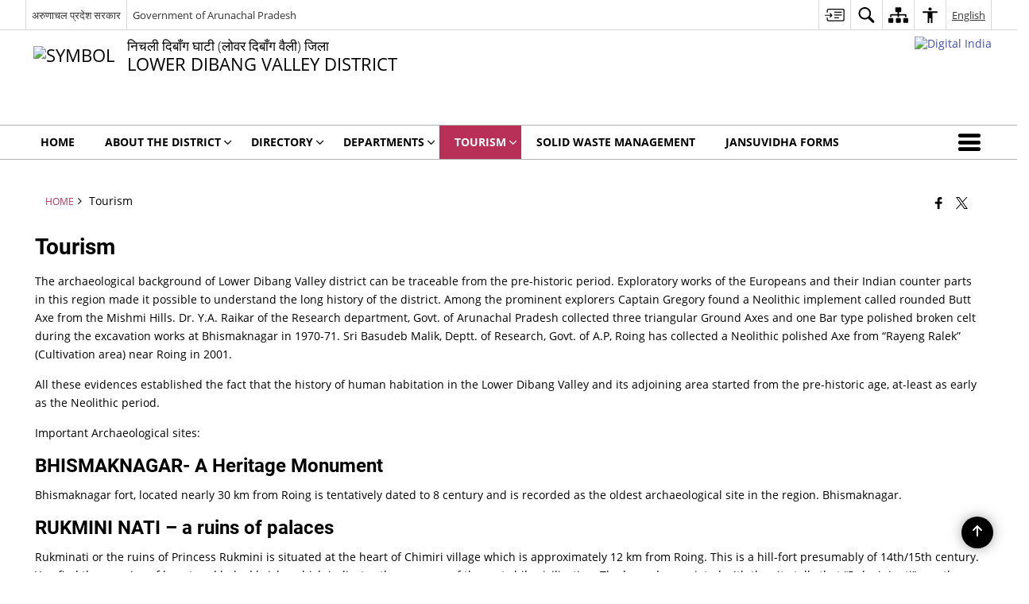

--- FILE ---
content_type: text/html; charset=UTF-8
request_url: https://roing.nic.in/tourism/
body_size: 24824
content:
<!DOCTYPE html>
<html lang="en-US">

<head>
    <meta charset="UTF-8" />
    <meta http-equiv="X-UA-Compatible" content="IE=edge">
    <meta name="viewport" content="width=device-width, initial-scale=1">
    <title>
        Tourism | District Lower Dibang Valley, Government of Arunachal Pradesh. | India    </title>
        <link rel="profile" href="http://gmpg.org/xfn/11" />
    
        <meta name='robots' content='max-image-preview:large' />
<link rel='dns-prefetch' href='//cdn.s3waas.gov.in' />
<meta name="description" content="The archaeological background of Lower Dibang Valley district can be traceable from the pre-historic period. Exploratory works of the Europeans and their Indian counter parts in this region made it possible to understand the long history of the district. Among the prominent explorers Captain Gregory found a Neolithic implement called rounded Butt Axe from the [&hellip;]" />
<meta name="keywords" content="Tourism" />
<style id='wp-img-auto-sizes-contain-inline-css'>
img:is([sizes=auto i],[sizes^="auto," i]){contain-intrinsic-size:3000px 1500px}
/*# sourceURL=wp-img-auto-sizes-contain-inline-css */
</style>
<style id='wp-emoji-styles-inline-css'>

	img.wp-smiley, img.emoji {
		display: inline !important;
		border: none !important;
		box-shadow: none !important;
		height: 1em !important;
		width: 1em !important;
		margin: 0 0.07em !important;
		vertical-align: -0.1em !important;
		background: none !important;
		padding: 0 !important;
	}
/*# sourceURL=wp-emoji-styles-inline-css */
</style>
<style id='wp-block-library-inline-css'>
:root{--wp-block-synced-color:#7a00df;--wp-block-synced-color--rgb:122,0,223;--wp-bound-block-color:var(--wp-block-synced-color);--wp-editor-canvas-background:#ddd;--wp-admin-theme-color:#007cba;--wp-admin-theme-color--rgb:0,124,186;--wp-admin-theme-color-darker-10:#006ba1;--wp-admin-theme-color-darker-10--rgb:0,107,160.5;--wp-admin-theme-color-darker-20:#005a87;--wp-admin-theme-color-darker-20--rgb:0,90,135;--wp-admin-border-width-focus:2px}@media (min-resolution:192dpi){:root{--wp-admin-border-width-focus:1.5px}}.wp-element-button{cursor:pointer}:root .has-very-light-gray-background-color{background-color:#eee}:root .has-very-dark-gray-background-color{background-color:#313131}:root .has-very-light-gray-color{color:#eee}:root .has-very-dark-gray-color{color:#313131}:root .has-vivid-green-cyan-to-vivid-cyan-blue-gradient-background{background:linear-gradient(135deg,#00d084,#0693e3)}:root .has-purple-crush-gradient-background{background:linear-gradient(135deg,#34e2e4,#4721fb 50%,#ab1dfe)}:root .has-hazy-dawn-gradient-background{background:linear-gradient(135deg,#faaca8,#dad0ec)}:root .has-subdued-olive-gradient-background{background:linear-gradient(135deg,#fafae1,#67a671)}:root .has-atomic-cream-gradient-background{background:linear-gradient(135deg,#fdd79a,#004a59)}:root .has-nightshade-gradient-background{background:linear-gradient(135deg,#330968,#31cdcf)}:root .has-midnight-gradient-background{background:linear-gradient(135deg,#020381,#2874fc)}:root{--wp--preset--font-size--normal:16px;--wp--preset--font-size--huge:42px}.has-regular-font-size{font-size:1em}.has-larger-font-size{font-size:2.625em}.has-normal-font-size{font-size:var(--wp--preset--font-size--normal)}.has-huge-font-size{font-size:var(--wp--preset--font-size--huge)}.has-text-align-center{text-align:center}.has-text-align-left{text-align:left}.has-text-align-right{text-align:right}.has-fit-text{white-space:nowrap!important}#end-resizable-editor-section{display:none}.aligncenter{clear:both}.items-justified-left{justify-content:flex-start}.items-justified-center{justify-content:center}.items-justified-right{justify-content:flex-end}.items-justified-space-between{justify-content:space-between}.screen-reader-text{border:0;clip-path:inset(50%);height:1px;margin:-1px;overflow:hidden;padding:0;position:absolute;width:1px;word-wrap:normal!important}.screen-reader-text:focus{background-color:#ddd;clip-path:none;color:#444;display:block;font-size:1em;height:auto;left:5px;line-height:normal;padding:15px 23px 14px;text-decoration:none;top:5px;width:auto;z-index:100000}html :where(.has-border-color){border-style:solid}html :where([style*=border-top-color]){border-top-style:solid}html :where([style*=border-right-color]){border-right-style:solid}html :where([style*=border-bottom-color]){border-bottom-style:solid}html :where([style*=border-left-color]){border-left-style:solid}html :where([style*=border-width]){border-style:solid}html :where([style*=border-top-width]){border-top-style:solid}html :where([style*=border-right-width]){border-right-style:solid}html :where([style*=border-bottom-width]){border-bottom-style:solid}html :where([style*=border-left-width]){border-left-style:solid}html :where(img[class*=wp-image-]){height:auto;max-width:100%}:where(figure){margin:0 0 1em}html :where(.is-position-sticky){--wp-admin--admin-bar--position-offset:var(--wp-admin--admin-bar--height,0px)}@media screen and (max-width:600px){html :where(.is-position-sticky){--wp-admin--admin-bar--position-offset:0px}}

/*# sourceURL=wp-block-library-inline-css */
</style><style id='global-styles-inline-css'>
:root{--wp--preset--aspect-ratio--square: 1;--wp--preset--aspect-ratio--4-3: 4/3;--wp--preset--aspect-ratio--3-4: 3/4;--wp--preset--aspect-ratio--3-2: 3/2;--wp--preset--aspect-ratio--2-3: 2/3;--wp--preset--aspect-ratio--16-9: 16/9;--wp--preset--aspect-ratio--9-16: 9/16;--wp--preset--color--black: #000000;--wp--preset--color--cyan-bluish-gray: #abb8c3;--wp--preset--color--white: #ffffff;--wp--preset--color--pale-pink: #f78da7;--wp--preset--color--vivid-red: #cf2e2e;--wp--preset--color--luminous-vivid-orange: #ff6900;--wp--preset--color--luminous-vivid-amber: #fcb900;--wp--preset--color--light-green-cyan: #7bdcb5;--wp--preset--color--vivid-green-cyan: #00d084;--wp--preset--color--pale-cyan-blue: #8ed1fc;--wp--preset--color--vivid-cyan-blue: #0693e3;--wp--preset--color--vivid-purple: #9b51e0;--wp--preset--gradient--vivid-cyan-blue-to-vivid-purple: linear-gradient(135deg,rgb(6,147,227) 0%,rgb(155,81,224) 100%);--wp--preset--gradient--light-green-cyan-to-vivid-green-cyan: linear-gradient(135deg,rgb(122,220,180) 0%,rgb(0,208,130) 100%);--wp--preset--gradient--luminous-vivid-amber-to-luminous-vivid-orange: linear-gradient(135deg,rgb(252,185,0) 0%,rgb(255,105,0) 100%);--wp--preset--gradient--luminous-vivid-orange-to-vivid-red: linear-gradient(135deg,rgb(255,105,0) 0%,rgb(207,46,46) 100%);--wp--preset--gradient--very-light-gray-to-cyan-bluish-gray: linear-gradient(135deg,rgb(238,238,238) 0%,rgb(169,184,195) 100%);--wp--preset--gradient--cool-to-warm-spectrum: linear-gradient(135deg,rgb(74,234,220) 0%,rgb(151,120,209) 20%,rgb(207,42,186) 40%,rgb(238,44,130) 60%,rgb(251,105,98) 80%,rgb(254,248,76) 100%);--wp--preset--gradient--blush-light-purple: linear-gradient(135deg,rgb(255,206,236) 0%,rgb(152,150,240) 100%);--wp--preset--gradient--blush-bordeaux: linear-gradient(135deg,rgb(254,205,165) 0%,rgb(254,45,45) 50%,rgb(107,0,62) 100%);--wp--preset--gradient--luminous-dusk: linear-gradient(135deg,rgb(255,203,112) 0%,rgb(199,81,192) 50%,rgb(65,88,208) 100%);--wp--preset--gradient--pale-ocean: linear-gradient(135deg,rgb(255,245,203) 0%,rgb(182,227,212) 50%,rgb(51,167,181) 100%);--wp--preset--gradient--electric-grass: linear-gradient(135deg,rgb(202,248,128) 0%,rgb(113,206,126) 100%);--wp--preset--gradient--midnight: linear-gradient(135deg,rgb(2,3,129) 0%,rgb(40,116,252) 100%);--wp--preset--font-size--small: 13px;--wp--preset--font-size--medium: 20px;--wp--preset--font-size--large: 36px;--wp--preset--font-size--x-large: 42px;--wp--preset--spacing--20: 0.44rem;--wp--preset--spacing--30: 0.67rem;--wp--preset--spacing--40: 1rem;--wp--preset--spacing--50: 1.5rem;--wp--preset--spacing--60: 2.25rem;--wp--preset--spacing--70: 3.38rem;--wp--preset--spacing--80: 5.06rem;--wp--preset--shadow--natural: 6px 6px 9px rgba(0, 0, 0, 0.2);--wp--preset--shadow--deep: 12px 12px 50px rgba(0, 0, 0, 0.4);--wp--preset--shadow--sharp: 6px 6px 0px rgba(0, 0, 0, 0.2);--wp--preset--shadow--outlined: 6px 6px 0px -3px rgb(255, 255, 255), 6px 6px rgb(0, 0, 0);--wp--preset--shadow--crisp: 6px 6px 0px rgb(0, 0, 0);}:where(.is-layout-flex){gap: 0.5em;}:where(.is-layout-grid){gap: 0.5em;}body .is-layout-flex{display: flex;}.is-layout-flex{flex-wrap: wrap;align-items: center;}.is-layout-flex > :is(*, div){margin: 0;}body .is-layout-grid{display: grid;}.is-layout-grid > :is(*, div){margin: 0;}:where(.wp-block-columns.is-layout-flex){gap: 2em;}:where(.wp-block-columns.is-layout-grid){gap: 2em;}:where(.wp-block-post-template.is-layout-flex){gap: 1.25em;}:where(.wp-block-post-template.is-layout-grid){gap: 1.25em;}.has-black-color{color: var(--wp--preset--color--black) !important;}.has-cyan-bluish-gray-color{color: var(--wp--preset--color--cyan-bluish-gray) !important;}.has-white-color{color: var(--wp--preset--color--white) !important;}.has-pale-pink-color{color: var(--wp--preset--color--pale-pink) !important;}.has-vivid-red-color{color: var(--wp--preset--color--vivid-red) !important;}.has-luminous-vivid-orange-color{color: var(--wp--preset--color--luminous-vivid-orange) !important;}.has-luminous-vivid-amber-color{color: var(--wp--preset--color--luminous-vivid-amber) !important;}.has-light-green-cyan-color{color: var(--wp--preset--color--light-green-cyan) !important;}.has-vivid-green-cyan-color{color: var(--wp--preset--color--vivid-green-cyan) !important;}.has-pale-cyan-blue-color{color: var(--wp--preset--color--pale-cyan-blue) !important;}.has-vivid-cyan-blue-color{color: var(--wp--preset--color--vivid-cyan-blue) !important;}.has-vivid-purple-color{color: var(--wp--preset--color--vivid-purple) !important;}.has-black-background-color{background-color: var(--wp--preset--color--black) !important;}.has-cyan-bluish-gray-background-color{background-color: var(--wp--preset--color--cyan-bluish-gray) !important;}.has-white-background-color{background-color: var(--wp--preset--color--white) !important;}.has-pale-pink-background-color{background-color: var(--wp--preset--color--pale-pink) !important;}.has-vivid-red-background-color{background-color: var(--wp--preset--color--vivid-red) !important;}.has-luminous-vivid-orange-background-color{background-color: var(--wp--preset--color--luminous-vivid-orange) !important;}.has-luminous-vivid-amber-background-color{background-color: var(--wp--preset--color--luminous-vivid-amber) !important;}.has-light-green-cyan-background-color{background-color: var(--wp--preset--color--light-green-cyan) !important;}.has-vivid-green-cyan-background-color{background-color: var(--wp--preset--color--vivid-green-cyan) !important;}.has-pale-cyan-blue-background-color{background-color: var(--wp--preset--color--pale-cyan-blue) !important;}.has-vivid-cyan-blue-background-color{background-color: var(--wp--preset--color--vivid-cyan-blue) !important;}.has-vivid-purple-background-color{background-color: var(--wp--preset--color--vivid-purple) !important;}.has-black-border-color{border-color: var(--wp--preset--color--black) !important;}.has-cyan-bluish-gray-border-color{border-color: var(--wp--preset--color--cyan-bluish-gray) !important;}.has-white-border-color{border-color: var(--wp--preset--color--white) !important;}.has-pale-pink-border-color{border-color: var(--wp--preset--color--pale-pink) !important;}.has-vivid-red-border-color{border-color: var(--wp--preset--color--vivid-red) !important;}.has-luminous-vivid-orange-border-color{border-color: var(--wp--preset--color--luminous-vivid-orange) !important;}.has-luminous-vivid-amber-border-color{border-color: var(--wp--preset--color--luminous-vivid-amber) !important;}.has-light-green-cyan-border-color{border-color: var(--wp--preset--color--light-green-cyan) !important;}.has-vivid-green-cyan-border-color{border-color: var(--wp--preset--color--vivid-green-cyan) !important;}.has-pale-cyan-blue-border-color{border-color: var(--wp--preset--color--pale-cyan-blue) !important;}.has-vivid-cyan-blue-border-color{border-color: var(--wp--preset--color--vivid-cyan-blue) !important;}.has-vivid-purple-border-color{border-color: var(--wp--preset--color--vivid-purple) !important;}.has-vivid-cyan-blue-to-vivid-purple-gradient-background{background: var(--wp--preset--gradient--vivid-cyan-blue-to-vivid-purple) !important;}.has-light-green-cyan-to-vivid-green-cyan-gradient-background{background: var(--wp--preset--gradient--light-green-cyan-to-vivid-green-cyan) !important;}.has-luminous-vivid-amber-to-luminous-vivid-orange-gradient-background{background: var(--wp--preset--gradient--luminous-vivid-amber-to-luminous-vivid-orange) !important;}.has-luminous-vivid-orange-to-vivid-red-gradient-background{background: var(--wp--preset--gradient--luminous-vivid-orange-to-vivid-red) !important;}.has-very-light-gray-to-cyan-bluish-gray-gradient-background{background: var(--wp--preset--gradient--very-light-gray-to-cyan-bluish-gray) !important;}.has-cool-to-warm-spectrum-gradient-background{background: var(--wp--preset--gradient--cool-to-warm-spectrum) !important;}.has-blush-light-purple-gradient-background{background: var(--wp--preset--gradient--blush-light-purple) !important;}.has-blush-bordeaux-gradient-background{background: var(--wp--preset--gradient--blush-bordeaux) !important;}.has-luminous-dusk-gradient-background{background: var(--wp--preset--gradient--luminous-dusk) !important;}.has-pale-ocean-gradient-background{background: var(--wp--preset--gradient--pale-ocean) !important;}.has-electric-grass-gradient-background{background: var(--wp--preset--gradient--electric-grass) !important;}.has-midnight-gradient-background{background: var(--wp--preset--gradient--midnight) !important;}.has-small-font-size{font-size: var(--wp--preset--font-size--small) !important;}.has-medium-font-size{font-size: var(--wp--preset--font-size--medium) !important;}.has-large-font-size{font-size: var(--wp--preset--font-size--large) !important;}.has-x-large-font-size{font-size: var(--wp--preset--font-size--x-large) !important;}
/*# sourceURL=global-styles-inline-css */
</style>

<style id='classic-theme-styles-inline-css'>
/*! This file is auto-generated */
.wp-block-button__link{color:#fff;background-color:#32373c;border-radius:9999px;box-shadow:none;text-decoration:none;padding:calc(.667em + 2px) calc(1.333em + 2px);font-size:1.125em}.wp-block-file__button{background:#32373c;color:#fff;text-decoration:none}
/*# sourceURL=/wp-includes/css/classic-themes.min.css */
</style>
<link rel='stylesheet' id='parichay-login-css-css' href='https://roing.nic.in/wp-content/mu-plugins/parichay-sso//css/login.css' media='all' />
<link rel='stylesheet' id='base-css-css' href='https://roing.nic.in/wp-content/themes/district-theme-4/css/base.css' media='all' />
<link rel='stylesheet' id='extra-feature-css-css' href='https://roing.nic.in/wp-content/plugins/common_utility/css/extra.features.css' media='all' />
<link rel='stylesheet' id='contact-form-7-css' href='https://roing.nic.in/wp-content/plugins/contact-form-7/includes/css/styles.css' media='all' />
<link rel='stylesheet' id='sliderhelper-css-css' href='https://roing.nic.in/wp-content/themes/district-theme-4/css/sliderhelper.css' media='all' />
<link rel='stylesheet' id='font-awesome-css' href='https://roing.nic.in/wp-content/plugins/awaas-accessibility/css/font-awesome.css' media='all' />
<link rel='stylesheet' id='extra_css-css' href='https://roing.nic.in/wp-content/plugins/awaas-accessibility/css/extra.css' media='screen' />
<script src="https://roing.nic.in/wp-content/themes/district-theme-4/js/jquery.min.js" id="jquery-core-js"></script>
<script src="https://roing.nic.in/wp-content/themes/district-theme-4/js/jquery-migrate.min.js" id="jquery-migrate-js"></script>
<script src="https://roing.nic.in/wp-content/themes/district-theme-4/js/core.min.js" id="jquery-ui-core-js"></script>
<script src="https://roing.nic.in/wp-content/plugins/awaas-accessibility/js/external.js" id="external-link-js"></script>
<script id="s3waas-accessibility-js-extra">
var S3WaaSAccessibilityParams = {"blogInfoName":"District Lower Dibang Valley, Government of Arunachal Pradesh.","defaultLinkAriaLabel":"External site that opens in a new window","defaultLinkTitle":"External site that opens in a new window","flexNavPrevTitle":"Previous","flexNavPlayPauseTitle":"Play/Pause","flexNavNextTitle":"Next","ariaLabelDownload":"Download","excludeExternalLinks":"","nameIsRequired":"Name is a required field","nameInvalidError":"The Name entered is invalid. Only alphabets and space are supported.","emailRequired":"Email is a required field","emailInvalidError":"Please enter a valid email address in the format name@example.com","subjectRequired":"Subject is a required field","messageRequired":"Message is a required field","captchaRequired":"Captcha is a required field"};
//# sourceURL=s3waas-accessibility-js-extra
</script>
<script src="https://roing.nic.in/wp-content/plugins/awaas-accessibility/js/accessibility.js" id="s3waas-accessibility-js"></script>
<link rel="canonical" href="https://roing.nic.in/tourism/" />
<link rel='shortlink' href='https://roing.nic.in/?p=2805' />
<style>
#map_canvas {
    width: 100%;
    height: 500px;
    border: 2px solid #3872ac;
    position: relative;
}

.markerLoader {
    width: 100px;
    position: absolute;
    top: 50%;
    left: 50%;
    margin-left: -50px;
    margin-top: -50px;
}

.markerLoader img {
    width: 100%;
}

.googleMarkerOptions {
    width: 500px;
    float: right;
    margin-bottom: 15px;
}

.googleMarkerOptions>form {
    display: flex;
    align-items: center;
}

.googleMarkerOptions select {
    height: auto;
    padding: 6px 10px;
    margin: 0 5px;
    border-radius: 4px;
}

.googleMarkerOptions select.radius {
    width: auto;
}

.googleMarkerOptions #utility_type {
    width: 100%;
    margin-left: 0;
}

.googleMarkerOptions>form .btn {
    border-radius: 4px;
    margin-right: 0;
}

.googleMarkerOptions>form .btn:focus {
    outline: none;
}

.googleMarkerOptions>form .nearby-img {
    width: 40px;
    margin-right: 10px;
}

.googleMapMarker {
    display: inline-block;
    width: 100%;
}

body.contrast .googleMapMarkerInfoHOlder {
    background: #000;
    padding: 8px 14px 54px;
}

.googleMapMarkerLocationList {
    margin-top: 25px;
}

.googleMapMarkerLocationList ul {
    display: grid;
    grid-template-columns: repeat(4, 1fr);
    grid-gap: 20px;
    padding: 0;
    word-break: break-word;
}

.googleMapMarkerLocationList li {
    list-style: none;
    padding: 12px;
    box-shadow: 0 0 10px 0 rgba(0, 0, 0, 0.25);
}

/*
                .googleMapMarkerLocationList li:nth-child(7n-2), .googleMapMarkerLocationList li:nth-child(7n-1), .googleMapMarkerLocationList li:nth-child(7n){grid-column: span 4;}
        */
@media screen and (max-width: 1199px) {
    .googleMapMarkerLocationList ul {
        grid-template-columns: repeat(3, 1fr);
    }
}

@media screen and (max-width: 992px) {
    .googleMapMarkerLocationList ul {
        grid-template-columns: repeat(2, 1fr);
    }
}

@media screen and (max-width: 575px) {
    .googleMapMarkerLocationList ul {
        grid-template-columns: repeat(1, 1fr);
    }
}

@media screen and (max-width: 640px) {
    .googleMarkerOptions {
        width: 100%;
    }

    .googleMarkerOptions>form {
        display: block;
        text-align: center;
    }

    .googleMarkerOptions #utility_type {
        width: 100%;
    }

    .googleMarkerOptions>form .nearby-img {
        display: none;
    }

    .googleMarkerOptions select.radius {
        margin: 10px 0;
    }

    .googleMarkerOptions>form .btn {
        font-size: 1.1em;
    }
}
</style>
    <noscript>
        <style>
            #topBar #accessibility ul li .goiSearch, #topBar1 #accessibility ul li .goiSearch{ visibility: visible;}
            #topBar #accessibility ul li .socialIcons ul, #topBar1 #accessibility ul li .socialIcons ul { background: #fff !important;}
            #topBar #accessibility ul li .goiSearch, #topBar1 #accessibility ul li .goiSearch{ right: 0; left: inherit;}
            .nav li a:focus > ul { left: 0; opacity: 0.99;}
            .show-focus-outlines a:focus, .show-focus-outlines button:focus, .show-focus-outlines .carasoleflex-wrap .flexslider .slides > li a:focus, 
            .show-focus-outlines .flexslider .slides>li a:focus
            { outline: 3px solid #d64000 !important;}
            .flexslider .slides>li { display:block;}
            .nav li.active > a, .nav li > a:hover, .nav li > a:focus, .nav ul li a:hover,
            .mva7-thc-activetheme-district-theme-13 .nav li:hover > a, .mva7-thc-activetheme-district-theme-13 .nav li.active > a, .home-13 .nav li:hover > a, .home-13 .nav li.active > a{color:#ffffff;}
            .nav li:hover > a{ border-top:none; color:#ffffff;}
            .nav li.active > a{ border:0;}
            .nav ul{ opacity:1; left:0; position:static !important; width:auto; border:0;}
            .nav li{ position:static !important; display:block; float:none; border:0 !important;}
            .nav li>a { float:none; display:block; background-color:rgba(146,38,4,0.75) !important; color:#ffffff; margin:0; padding:12px 20px !important; border-radius:0; border-bottom:1px solid #ffffff !important; position:static !important; border-top:0; font-size:14px !important;}
            .nav ul.sub-menu li >a{ background-color:rgba(146,38,4,1); font-size:12px !important;}
            ul li .socialIcons{ visibility:visible !important;}
            .mva7-thc-activetheme-district-theme .nav li > a,
            .mva7-thc-activetheme-district-theme .nav li.active > a{ background-color:#9e6b22 !important;}
            .mva7-thc-activetheme-district-theme .nav ul.sub-menu li >a{ background-color:#f3b45b !important;}

            .mva7-thc-activetheme-district-theme-2 .menuWrapper,
            .mva7-thc-activetheme-district-theme-6 .menuWrapper,
            .mva7-thc-activetheme-district-theme-7 .menuWrapper,
            .mva7-thc-activetheme-district-theme-8 .menuWrapper,
            .mva7-thc-activetheme-district-theme-9 .menuWrapper,
            .mva7-thc-activetheme-district-theme-10 .menuWrapper,
            .mva7-thc-activetheme-district-theme-11 .menuWrapper,
            .mva7-thc-activetheme-district-theme-13 .menuWrapper,
            .mva7-thc-activetheme-district-theme-14 .menuWrapper,
            .mva7-thc-activetheme-district-theme-15 .menuWrapper{ background-color:#ffffff;}

            .mva7-thc-activetheme-district-theme-2 .nav li > a,
            .mva7-thc-activetheme-district-theme-2 .nav li.active > a{ background-color:rgba(63,77,184,0.75) !important;}
            .mva7-thc-activetheme-district-theme-2 .nav ul.sub-menu li >a{ background-color:rgba(63,77,184,1) !important;}

            .mva7-thc-activetheme-district-theme-3 .nav li > a,
            .mva7-thc-activetheme-district-theme-3 .nav li.active > a,
            .mva7-thc-activetheme-district-theme-5 .nav li > a,
            .mva7-thc-activetheme-district-theme-5 .nav li.active > a{ background-color:rgba(212,60,60,0.75) !important;}
            .mva7-thc-activetheme-district-theme-3 .nav ul.sub-menu li >a,
            .mva7-thc-activetheme-district-theme-5 .nav ul.sub-menu li >a{ background-color:rgba(212,60,60,1) !important;}

            .mva7-thc-activetheme-district-theme-4 .nav li > a,
            .mva7-thc-activetheme-district-theme-4 .nav li.active > a{ background-color:rgba(184,48,88,0.75) !important;}
            .mva7-thc-activetheme-district-theme-4 .nav ul.sub-menu li >a{ background-color:rgba(184,48,88,1) !important;}

            .mva7-thc-activetheme-district-theme-6 .nav li > a,
            .mva7-thc-activetheme-district-theme-6 .nav li.active > a{ background-color:rgba(16,91,122,0.75) !important;}
            .mva7-thc-activetheme-district-theme-6 .nav ul.sub-menu li >a{ background-color:rgba(16,91,122,1) !important;}

            .mva7-thc-activetheme-district-theme-7 .nav li > a,
            .mva7-thc-activetheme-district-theme-7 .nav li.active > a{ background-color:rgba(2,20,80,0.75) !important;}
            .mva7-thc-activetheme-district-theme-7 .nav ul.sub-menu li >a{ background-color:rgba(2,20,80,1) !important;}

            .mva7-thc-activetheme-district-theme-8 .nav li > a,
            .mva7-thc-activetheme-district-theme-8 .nav li.active > a{ background-color:rgba(0,144,145,0.65) !important;}
            .mva7-thc-activetheme-district-theme-8 .nav ul.sub-menu li >a{ background-color:rgba(0,144,145,1) !important;}

            .mva7-thc-activetheme-district-theme-9 .nav li > a,
            .mva7-thc-activetheme-district-theme-9 .nav li.active > a{ background-color:rgba(60,125,20,0.75) !important;}
            .mva7-thc-activetheme-district-theme-9 .nav ul.sub-menu li >a{ background-color:rgba(60,125,20,1) !important;}

            .mva7-thc-activetheme-district-theme-10 .nav li > a,
            .mva7-thc-activetheme-district-theme-10 .nav li.active > a{ background-color:rgba(233,13,65,0.70) !important;}
            .mva7-thc-activetheme-district-theme-10 .nav ul.sub-menu li >a{ background-color:rgba(233,13,65,1) !important;}

            .mva7-thc-activetheme-district-theme-11 .nav li > a,
            .mva7-thc-activetheme-district-theme-11 .nav li.active > a{ background-color:rgba(104,57,127,0.75) !important;}
            .mva7-thc-activetheme-district-theme-11 .nav ul.sub-menu li >a{ background-color:rgba(104,57,127,1) !important;}

            .mva7-thc-activetheme-district-theme-13 .nav li > a,
            .mva7-thc-activetheme-district-theme-13 .nav li.active > a{ background-color:rgba(0,0,0,0.75) !important;}
            .mva7-thc-activetheme-district-theme-13 .nav ul.sub-menu li >a{ background-color:rgba(0,0,0,1) !important;}

            .mva7-thc-activetheme-district-theme-14 .nav li > a,
            .mva7-thc-activetheme-district-theme-14 .nav li.active > a{ background-color:rgba(0,120,175,0.75) !important;}
            .mva7-thc-activetheme-district-theme-14 .nav ul.sub-menu li >a{ background-color:rgba(0,120,175,1) !important;}

            .mva7-thc-activetheme-district-theme-15 .nav li > a,
            .mva7-thc-activetheme-district-theme-15 .nav li.active > a{ background-color:rgba(150,86,104,0.75) !important;}
            .mva7-thc-activetheme-district-theme-15 .nav ul.sub-menu li >a{ background-color:rgba(150,86,104,1) !important;}y

                                                                                                                                /*for high contrast css*/
                                                                                                                            .contrast #topBar #accessibility ul li .socialIcons ul, .contrast #topBar1 #accessibility ul li .socialIcons ul,
                                                                                                                            .contrast .nav li>a, .contrast .nav ul.sub-menu li >a,
                                                                                                                            .contrast.mva7-thc-activetheme-district-theme .nav li.active > a,
                                                                                                                            .contrast.mva7-thc-activetheme-district-theme .nav ul.sub-menu li >a,
                                                                                                                            .contrast.mva7-thc-activetheme-district-theme-2 .menuWrapper,
                                                                                                                            .contrast.mva7-thc-activetheme-district-theme-6 .menuWrapper,
                                                                                                                            .contrast.mva7-thc-activetheme-district-theme-7 .menuWrapper,
                                                                                                                            .contrast.mva7-thc-activetheme-district-theme-8 .menuWrapper,
                                                                                                                            .contrast.mva7-thc-activetheme-district-theme-9 .menuWrapper,
                                                                                                                            .contrast.mva7-thc-activetheme-district-theme-10 .menuWrapper,
                                                                                                                            .contrast.mva7-thc-activetheme-district-theme-11 .menuWrapper,
                                                                                                                            .contrast.mva7-thc-activetheme-district-theme-13 .menuWrapper,
                                                                                                                            .contrast.mva7-thc-activetheme-district-theme-14 .menuWrapper,
                                                                                                                            .contrast.mva7-thc-activetheme-district-theme-15 .menuWrapper,
                                                                                                                            .contrast.mva7-thc-activetheme-district-theme-2 .nav li > a,
                                                                                                                            .contrast.mva7-thc-activetheme-district-theme-2 .nav li.active > a,
                                                                                                                            .contrast.mva7-thc-activetheme-district-theme-2 .nav ul.sub-menu li >a,
                                                                                                                            .contrast.mva7-thc-activetheme-district-theme-3 .nav li > a,
                                                                                                                            .contrast.mva7-thc-activetheme-district-theme-3 .nav li.active > a,
                                                                                                                            .contrast.mva7-thc-activetheme-district-theme-5 .nav li > a,
                                                                                                                            .contrast.mva7-thc-activetheme-district-theme-5 .nav li.active > a,
                                                                                                                            .contrast.mva7-thc-activetheme-district-theme-3 .nav ul.sub-menu li >a,
                                                                                                                            .contrast.mva7-thc-activetheme-district-theme-5 .nav ul.sub-menu li >a,
                                                                                                                            .contrast.mva7-thc-activetheme-district-theme-4 .nav li > a,
                                                                                                                            .contrast.mva7-thc-activetheme-district-theme-4 .nav li.active > a,
                                                                                                                            .contrast.mva7-thc-activetheme-district-theme-4 .nav ul.sub-menu li >a,
                                                                                                                            .contrast.mva7-thc-activetheme-district-theme-6 .nav li > a,
                                                                                                                            .contrast.mva7-thc-activetheme-district-theme-6 .nav li.active > a,
                                                                                                                            .contrast.mva7-thc-activetheme-district-theme-6 .nav ul.sub-menu li >a,
                                                                                                                            .contrast.mva7-thc-activetheme-district-theme-7 .nav li > a,
                                                                                                                            .contrast.mva7-thc-activetheme-district-theme-7 .nav li.active > a,
                                                                                                                            .contrast.mva7-thc-activetheme-district-theme-7 .nav ul.sub-menu li >a,
                                                                                                                            .contrast.mva7-thc-activetheme-district-theme-8 .nav li > a,
                                                                                                                            .contrast.mva7-thc-activetheme-district-theme-8 .nav li.active > a,
                                                                                                                            .contrast.mva7-thc-activetheme-district-theme-8 .nav ul.sub-menu li >a,
                                                                                                                            .contrast.mva7-thc-activetheme-district-theme-9 .nav li > a,
                                                                                                                            .contrast.mva7-thc-activetheme-district-theme-9 .nav li.active > a,
                                                                                                                            .contrast.mva7-thc-activetheme-district-theme-9 .nav ul.sub-menu li >a,
                                                                                                                            .contrast.mva7-thc-activetheme-district-theme-10 .nav li > a,
                                                                                                                            .contrast.mva7-thc-activetheme-district-theme-10 .nav li.active > a,
                                                                                                                            .contrast.mva7-thc-activetheme-district-theme-10 .nav ul.sub-menu li >a,
                                                                                                                            .contrast.mva7-thc-activetheme-district-theme-11 .nav li > a,
                                                                                                                            .contrast.mva7-thc-activetheme-district-theme-11 .nav li.active > a,
                                                                                                                            .contrast.mva7-thc-activetheme-district-theme-11 .nav ul.sub-menu li >a,
                                                                                                                            .contrast.mva7-thc-activetheme-district-theme-13 .nav li > a,
                                                                                                                            .contrast.mva7-thc-activetheme-district-theme-13 .nav li.active > a,
                                                                                                                            .contrast.mva7-thc-activetheme-district-theme-13 .nav ul.sub-menu li >a,
                                                                                                                            .contrast.mva7-thc-activetheme-district-theme-14 .nav li > a,
                                                                                                                            .contrast.mva7-thc-activetheme-district-theme-14 .nav li.active > a,
                                                                                                                            .contrast.mva7-thc-activetheme-district-theme-14 .nav ul.sub-menu li >a,
                                                                                                                            .contrast.mva7-thc-activetheme-district-theme-15 .nav li > a,
                                                                                                                            .contrast.mva7-thc-activetheme-district-theme-15 .nav li.active > a,
                                                                                                                            .contrast.mva7-thc-activetheme-district-theme-15 .nav ul.sub-menu li >a,
                                                                                                                            body.contrast
                                                                                                                            { background-color:#000 !important;}
            .contrast a, .contrast .socialIcons.select-lang a{ color:#ffff00 !important;}
            body.contrast, .contrast p, .contrast div, .contrast table{ color: #fff !important}
        </style>
    </noscript>
    <meta name="generator" content="Powered by WPBakery Page Builder - drag and drop page builder for WordPress."/>
<noscript><style> .wpb_animate_when_almost_visible { opacity: 1; }</style></noscript>    <!-- HTML5 shim and Respond.js for IE8 support of HTML5 elements and media queries -->
    <!-- WARNING: Respond.js doesn't work if you view the page via file:// -->
    <!--[if lt IE 9]>
      <script src="https://roing.nic.in/wp-content/themes/district-theme-4/js/html5shiv.min.js"></script>
      <script src="https://roing.nic.in/wp-content/themes/district-theme-4/js/respond.min.js"></script>
    <![endif]-->
    <script>
    var ajaxurl = "https://roing.nic.in/wp-admin/admin-ajax.php";
    </script>
</head>

<body class="wp-singular page-template-default page page-id-2805 page-parent wp-theme-district-theme-4 mva7-thc-activetheme-district-theme-4 lang-en wpb-js-composer js-comp-ver-6.13.0 vc_responsive">
        <!--<header id="mainHeader">-->
    <header>
        <section id="topBar" class="wrapper make-accessible-header">
            <div class="container">
                <div id="accessibility">
                    <div class="push-right">
                        <nav id="accessibility-menu"  aria-label="Primary">
                            <ul id="accessibilityMenu" class="clearfix" aria-label="Topbar menu" >
                                <li><a href="#SkipContent" class="skip-to-content" title="Skip to main content">
                                        <svg width="32" height="24" viewBox="0 0 40 27" fill="#000"
                                            xmlns="http://www.w3.org/2000/svg">
                                            <path
                                                d="M35.7451 0.628906C35.9372 0.628906 36.1614 0.628619 36.3535 0.661133C36.6739 0.693692 36.9949 0.75941 37.2832 0.889648C37.9558 1.15014 38.5006 1.57357 38.917 2.12695C39.2052 2.48504 39.4295 2.90824 39.5576 3.39648C39.6216 3.62421 39.6857 3.81945 39.7178 4.01465V22.7041C39.6537 22.8994 39.6216 23.0948 39.5576 23.29C39.4295 23.7459 39.2053 24.2024 38.917 24.5605C38.5006 25.1139 37.9238 25.5374 37.2832 25.7979C36.9949 25.8955 36.6739 25.9928 36.3535 26.0254C36.1614 26.0579 35.9373 26.0576 35.7451 26.0576H7.80762C5.50113 26.0574 3.83496 24.3646 3.83496 22.0205V19.1875C3.83508 18.6341 4.12402 18.2113 4.60449 18.0811C5.30927 17.8858 5.91797 18.4068 5.91797 19.2207V22.0205C5.91797 23.1925 6.62249 23.9412 7.80762 23.9414H35.6807C36.5135 23.9414 37.155 23.5186 37.4434 22.835C37.5074 22.6071 37.5712 22.3463 37.5713 22.0859V4.60156C37.5713 4.30867 37.5394 4.08034 37.4434 3.85254C37.1871 3.16879 36.5457 2.74512 35.6807 2.74512H7.80762C6.6546 2.7453 5.91808 3.46163 5.91797 4.66602V7.4668C5.91777 8.28044 5.30908 8.80153 4.60449 8.60645C4.12394 8.47621 3.83498 8.05251 3.83496 7.49902V4.66602C3.83509 2.32202 5.50122 0.629121 7.80762 0.628906H35.7451ZM27.6074 17.8203C28.2801 17.8203 28.7606 18.276 28.7607 18.8945C28.7607 19.5457 28.3122 19.9697 27.6074 19.9697H20.0781C19.5338 19.9695 19.0857 19.546 19.0215 19.0254C18.9894 18.4719 19.3419 17.9828 19.8545 17.8525C19.9506 17.8201 20.0788 17.8203 20.1748 17.8203H27.6074ZM10.6592 9.32227C10.7233 9.32227 10.7877 9.35449 10.8838 9.35449C11.108 9.38706 11.2684 9.51727 11.3965 9.64746C11.5246 9.7777 11.6843 9.90882 11.8125 10.0391C11.8766 10.1367 11.9733 10.2344 12.0693 10.332C12.1652 10.4294 12.2293 10.4944 12.3252 10.5918C12.5815 10.8523 12.8064 11.081 13.0947 11.374L13.1582 11.4385C13.4786 11.7315 13.7675 12.0576 14.0879 12.3506C14.1518 12.4156 14.2154 12.4809 14.2793 12.5459C14.3434 12.6436 14.44 12.709 14.5361 12.8066C14.7282 13.0018 14.9202 13.1971 15.1123 13.4248C15.1764 13.5225 15.1769 13.6204 15.209 13.6855V13.75C15.209 13.7825 15.2412 13.7829 15.2412 13.8154V14.0107C15.2114 14.0107 15.2091 14.039 15.209 14.043C15.1769 14.2383 15.0803 14.4342 14.9521 14.5645C14.6639 14.8574 14.4074 15.1182 14.1191 15.4111L13.5752 15.9648C13.2869 16.2579 12.9983 16.5507 12.71 16.8438C12.5498 17.0065 12.3896 17.1693 12.2295 17.332C11.9732 17.5925 11.7163 17.8528 11.46 18.1133L11.4287 18.1455C11.3006 18.2757 11.1717 18.4066 10.9795 18.4717H10.9482C10.9481 18.5022 10.9193 18.5038 10.916 18.5039L10.8838 18.5371H10.499V18.5039C10.4673 18.5038 10.4671 18.4719 10.4355 18.4717C10.4039 18.4396 10.3719 18.4385 10.3711 18.4385C10.1149 18.3733 9.98673 18.1784 9.89062 18.0156C9.76253 17.7553 9.73045 17.495 9.8584 17.2021C9.89044 17.0719 9.98671 16.9733 10.0508 16.9082L10.083 16.876C10.147 16.8109 10.2114 16.7457 10.2754 16.6807C10.3072 16.6484 10.3069 16.6477 10.3389 16.6152C10.4349 16.5176 10.5309 16.4199 10.627 16.3223L10.6592 16.29C10.6911 16.2576 10.7549 16.1929 10.7871 16.1602L11.2363 15.7041C11.2683 15.6716 11.3001 15.6389 11.332 15.6064C11.3961 15.5414 11.4604 15.4762 11.5244 15.4111C11.5565 15.3786 11.6203 15.3128 11.6523 15.2803C11.6843 15.2478 11.7482 15.183 11.7803 15.1504C11.8443 15.0853 11.9086 15.0201 11.9727 14.9551C12.0047 14.9225 12.0373 14.89 12.0693 14.8574H0.887695C0.727657 14.8574 0.567768 14.8573 0.47168 14.7598C0.279453 14.597 0.118763 14.434 0.0546875 14.2061C-0.0733002 13.8481 0.0227193 13.4899 0.342773 13.2295C0.502962 13.0667 0.695846 13.002 0.952148 13.002H12.0693C12.0373 12.9694 11.9735 12.9037 11.9414 12.8711C11.8774 12.806 11.7809 12.7087 11.7168 12.6436C11.6207 12.5459 11.5561 12.4805 11.46 12.3828C11.364 12.2853 11.3001 12.2197 11.2041 12.1221C11.1081 12.057 11.0442 11.992 10.9482 11.8945C10.8842 11.8294 10.8512 11.7966 10.7871 11.7314C10.755 11.6988 10.6911 11.634 10.6592 11.6016C10.4029 11.3411 10.243 11.1452 10.0508 10.9824C9.79471 10.7221 9.69856 10.4621 9.73047 10.1367C9.76251 9.87624 9.89078 9.68038 10.083 9.51758C10.2431 9.38749 10.4351 9.32231 10.6592 9.32227ZM33.2783 12.1875C34.0471 12.1876 34.5272 12.8062 34.335 13.5225C34.2068 13.9457 33.9184 14.2064 33.502 14.2715C33.3739 14.3039 33.2139 14.3037 33.0859 14.3037H20.335C20.2068 14.3037 20.0783 14.304 19.9502 14.2715C19.3736 14.1738 18.9896 13.7175 19.0537 13.1641C19.0859 12.6108 19.5017 12.1877 20.0781 12.1875H33.2783ZM33.2783 6.52246C34.0471 6.5226 34.5272 7.14119 34.335 7.85742C34.2068 8.28048 33.9183 8.54135 33.502 8.60645C33.3739 8.63888 33.2139 8.63867 33.0859 8.63867H20.335C20.2068 8.63867 20.0783 8.639 19.9502 8.60645C19.3736 8.50873 18.9896 8.01995 19.0537 7.49902C19.0857 6.94564 19.5016 6.52265 20.0781 6.52246H33.2783Z">
                                            </path>
                                        </svg>
                                        
                                    </a>
                                </li>
                                <li class="searchbox">
                                    <a href="javascript:void(0);" title="Site Search"
                                        aria-label="Site Search" role="button"
                                        data-toggle="dropdown">
                                        <svg width="20" height="20" viewBox="0 0 19 19" fill="#000"
                                            xmlns="http://www.w3.org/2000/svg">
                                            <path
                                                d="M4.89648 0.442261C6.22477 -0.036468 7.66305 -0.129147 9.04199 0.176636C10.4208 0.482456 11.6836 1.1733 12.6816 2.16785C13.9109 3.39515 14.6679 5.0133 14.8203 6.73914C14.9727 8.46496 14.51 10.1895 13.5146 11.6112C13.8121 11.6723 14.086 11.8176 14.3018 12.0302L18.5186 16.2245C18.7817 16.5223 18.921 16.9093 18.9082 17.3055C18.8953 17.7016 18.7309 18.078 18.4492 18.3583C18.1674 18.6386 17.7889 18.8016 17.3906 18.8143C16.9923 18.8271 16.604 18.6884 16.3047 18.4266L12.0879 14.2323C11.8739 14.0178 11.7272 13.746 11.666 13.4501C10.5062 14.2526 9.14014 14.7092 7.72852 14.7665C6.31697 14.8238 4.91793 14.48 3.69629 13.7743C2.47461 13.0685 1.48055 12.0301 0.831055 10.7821C0.181702 9.53425 -0.0955811 8.12792 0.0302734 6.72839C0.156225 5.32864 0.680975 3.99322 1.54297 2.87976C2.40495 1.76641 3.56827 0.920971 4.89648 0.442261ZM8.51172 1.98425C7.43661 1.77158 6.3223 1.88146 5.30957 2.29871C4.29688 2.71597 3.4313 3.42244 2.82227 4.32898C2.21321 5.23568 1.8877 6.30197 1.8877 7.39246C1.88772 8.4829 2.21324 9.54926 2.82227 10.4559C3.4313 11.3624 4.29694 12.069 5.30957 12.4862C6.32232 12.9034 7.4366 13.0124 8.51172 12.7997C9.58691 12.587 10.5744 12.062 11.3496 11.2909V11.2899C12.3872 10.2551 12.9697 8.85302 12.9697 7.39148C12.9696 5.9301 12.3871 4.5287 11.3496 3.49402C10.5744 2.72294 9.58692 2.19699 8.51172 1.98425Z">
                                            </path>
                                        </svg>
                                    </a>
                                    <div class="goiSearch">
                                        <form action="https://roing.nic.in/" method="get">
                                            <label for="search" class="hide">Search</label>
                                                                                        <input type="search"
                                                placeholder="Search here..."
                                                title="Enter Text" name="s" id="search"
                                                value="" />
                                                                                        <button type="submit" title="Search"><small
                                                    class="tcon">Search</small><span
                                                    class="icon-search" aria-hidden="true"></span></button>
                                        </form>
                                    </div>
                                </li>
                                                                <li>
                                    <a href="https://roing.nic.in/site-map/"
                                        title="Sitemap">
                                        <svg width="28" height="22" viewBox="0 0 28 22" fill="#000"
                                            xmlns="http://www.w3.org/2000/svg">
                                            <path
                                                d="M22.4004 15.125C21.6304 15.125 21 15.7437 21 16.5V20.625C21 21.3821 21.6295 22 22.4004 22H26.5996C27.3705 22 28 21.3821 28 20.625V16.5C28 15.7429 27.3705 15.125 26.5996 15.125H22.4004ZM11.9004 15.125C11.1304 15.125 10.5 15.7437 10.5 16.5V20.625C10.5 21.3821 11.1295 22 11.9004 22H16.0996C16.8705 22 17.5 21.3821 17.5 20.625V16.5C17.5 15.7429 16.8705 15.125 16.0996 15.125H11.9004ZM1.40039 15.125C0.630391 15.125 0 15.7437 0 16.5V20.625C0 21.3821 0.629516 22 1.40039 22H5.59961C6.37048 22 7 21.3821 7 20.625V16.5C7 15.7429 6.37048 15.125 5.59961 15.125H1.40039ZM11.2002 0C10.4293 0 9.7998 0.617891 9.7998 1.375V5.5C9.7998 6.25711 10.4293 6.875 11.2002 6.875H12.9502V9.625H4.12988C3.20244 9.62506 2.4502 10.3688 2.4502 11.2754V13.75H4.5498V11.6875H12.9502V13.75H15.0498V11.6875H23.4502V13.75H25.5498V11.2754C25.5498 10.3688 24.7954 9.62512 23.8711 9.625H15.0498V6.875H16.7998C17.5707 6.875 18.2002 6.25711 18.2002 5.5V1.375C18.2002 0.617891 17.5698 0 16.7998 0H11.2002Z">
                                            </path>
                                        </svg>
                                        <span class="off-css">Site Map</span>
                                    </a>
                                </li>
                                <li>
                                    <a href="javascript:void(0);" title="Accessibility Links"
                                        aria-label="Accessibility Links" class="accessible-icon"
                                        role="button" data-toggle="dropdown">
                                        <svg width="22" height="23" viewBox="0 0 22 23" fill="#000"
                                            xmlns="http://www.w3.org/2000/svg">
                                            <path
                                                d="M21.7598 8.37793H14.5859V22.9131H12.1943V16.2041H9.80371V22.9131H7.41211V8.37793H0.238281V6.1416H21.7598V8.37793ZM10.999 0.550781C12.3142 0.55082 13.3906 1.55719 13.3906 2.78711C13.3906 4.01699 12.3142 5.0234 10.999 5.02344C9.68385 5.02344 8.60746 4.01702 8.60742 2.78711C8.60742 1.55716 9.68382 0.550781 10.999 0.550781Z">
                                            </path>
                                        </svg>
                                        <span class="off-css">Accessibility Links</span>
                                    </a>
                                    <div class="accessiblelinks textSizing"
                                        aria-label="accessiblelinks">
                                        <div class="heading5 text-center" role="heading" aria-level="2">Accessibility
                                            Tools</div>
                                        <fieldset>
                                            <legend>Color Contrast</legend>
                                            <ul aria-label="Color Contrast controls">

                                                <li class="highContrast dark tog-con">
                                                    <button aria-label="High Contrast"
                                                        tabindex="0" title="High Contrast">
                                                        <svg xmlns="http://www.w3.org/2000/svg" height="24px"
                                                            viewBox="0 -960 960 960" width="24px">
                                                            <path
                                                                d="M480-288.46 531.54-340H620v-88.46L671.54-480 620-531.54V-620h-88.46L480-671.54 428.46-620H340v88.46L288.46-480 340-428.46V-340h88.46L480-288.46Zm0-81.54v-220q45.77 0 77.88 32.12Q590-525.77 590-480q0 45.77-32.12 77.88Q525.77-370 480-370ZM172.31-180Q142-180 121-201q-21-21-21-51.31v-455.38Q100-738 121-759q21-21 51.31-21h615.38Q818-780 839-759q21 21 21 51.31v455.38Q860-222 839-201q-21 21-51.31 21H172.31Zm0-60h615.38q4.62 0 8.46-3.85 3.85-3.84 3.85-8.46v-455.38q0-4.62-3.85-8.46-3.84-3.85-8.46-3.85H172.31q-4.62 0-8.46 3.85-3.85 3.84-3.85 8.46v455.38q0 4.62 3.85 8.46 3.84 3.85 8.46 3.85ZM160-240v-480 480Z">
                                                            </path>
                                                        </svg>
                                                        <span aria-hidden="true">High Contrast</span>
                                                        <span
                                                            class="tcon">High Contrast</span></button>
                                                </li>
                                                <li class="highContrast light">
                                                    <button id="highContrast" class="link-selected" tabindex="0"
                                                        aria-label="Normal Contrast - Selected"
                                                        title="Normal Contrast - Selected">
                                                        <svg width="24" height="24" viewBox="0 0 24 24" fill="none"
                                                            xmlns="http://www.w3.org/2000/svg">
                                                            <path
                                                                d="M12 16.7885L13.2885 15.5H15.5V13.2885L16.7885 12L15.5 10.7115V8.5H13.2885L12 7.2115L10.7115 8.5H8.5V10.7115L7.2115 12L8.5 13.2885V15.5H10.7115L12 16.7885ZM4.30775 19.5C3.80258 19.5 3.375 19.325 3.025 18.975C2.675 18.625 2.5 18.1974 2.5 17.6923V6.30775C2.5 5.80258 2.675 5.375 3.025 5.025C3.375 4.675 3.80258 4.5 4.30775 4.5H19.6923C20.1974 4.5 20.625 4.675 20.975 5.025C21.325 5.375 21.5 5.80258 21.5 6.30775V17.6923C21.5 18.1974 21.325 18.625 20.975 18.975C20.625 19.325 20.1974 19.5 19.6923 19.5H4.30775ZM4.30775 18H19.6923C19.7693 18 19.8398 17.9679 19.9038 17.9038C19.9679 17.8398 20 17.7693 20 17.6923V6.30775C20 6.23075 19.9679 6.16025 19.9038 6.09625C19.8398 6.03208 19.7693 6 19.6923 6H4.30775C4.23075 6 4.16025 6.03208 4.09625 6.09625C4.03208 6.16025 4 6.23075 4 6.30775V17.6923C4 17.7693 4.03208 17.8398 4.09625 17.9038C4.16025 17.9679 4.23075 18 4.30775 18Z">
                                                            </path>
                                                            <path
                                                                d="M15 12C15 13.6569 13.6569 15 12 15C10.3431 15 9 13.6569 9 12C9 10.3431 10.3431 9 12 9C13.6569 9 15 10.3431 15 12Z"
                                                                fill="white"></path>
                                                        </svg>
                                                        <span aria-hidden="true">Normal Contrast</span> <span
                                                            class="tcon">Normal Contrast - Selected</span></button>
                                                </li>
                                                <li class="highlight-links">
                                                    <button id="highlightLinks" class="selected-link" tabindex="0"
                                                        aria-label="Highlight Links"
                                                        title="Highlight Links">
                                                        <svg xmlns="http://www.w3.org/2000/svg" height="24px"
                                                            viewBox="0 -960 960 960" width="24px">
                                                            <path
                                                                d="M432.31-298.46H281.54q-75.34 0-128.44-53.1Q100-404.65 100-479.98q0-75.33 53.1-128.44 53.1-53.12 128.44-53.12h150.77v60H281.54q-50.39 0-85.96 35.58Q160-530.38 160-480q0 50.38 35.58 85.96 35.57 35.58 85.96 35.58h150.77v60ZM330-450v-60h300v60H330Zm197.69 151.54v-60h150.77q50.39 0 85.96-35.58Q800-429.62 800-480q0-50.38-35.58-85.96-35.57-35.58-85.96-35.58H527.69v-60h150.77q75.34 0 128.44 53.1Q860-555.35 860-480.02q0 75.33-53.1 128.44-53.1 53.12-128.44 53.12H527.69Z">
                                                            </path>
                                                        </svg>
                                                        <span aria-hidden="true">Highlight Links</span> <span
                                                            class="tcon">Highlight Links - Selected</span></button>
                                                </li>
                                                <li class="invert">
                                                    <button id="invert" tabindex="0"
                                                        aria-label="Invert page colors">
                                                        <svg xmlns="http://www.w3.org/2000/svg" height="24px"
                                                            viewBox="0 -960 960 960" width="24px">
                                                            <path
                                                                d="M480.07-100q-78.84 0-148.21-29.92t-120.68-81.21q-51.31-51.29-81.25-120.63Q100-401.1 100-479.93q0-78.84 29.92-148.21t81.21-120.68q51.29-51.31 120.63-81.25Q401.1-860 479.93-860q78.84 0 148.21 29.92t120.68 81.21q51.31 51.29 81.25 120.63Q860-558.9 860-480.07q0 78.84-29.92 148.21t-81.21 120.68q-51.29 51.31-120.63 81.25Q558.9-100 480.07-100ZM510-161.85q121.31-11.53 205.65-101.42Q800-353.15 800-480t-83.96-216.35q-83.96-89.5-206.04-101.8v636.3Z">
                                                            </path>
                                                        </svg>
                                                        <span aria-hidden="true">Invert</span> <span
                                                            class="tcon">Invert page colors</span></button>
                                                </li>
                                                <li class="saturation">
                                                    <button id="saturation" tabindex="0"
                                                        aria-label="Apply saturation">
                                                        <svg xmlns="http://www.w3.org/2000/svg" height="24px"
                                                            viewBox="0 -960 960 960" width="24px">
                                                            <path
                                                                d="M480-140q-124.92 0-212.46-86.35Q180-312.69 180-435.62q0-62.53 23.66-114.69 23.65-52.15 64.19-93.84L480-852.31l212.15 208.16q40.54 41.69 64.19 94.42Q780-497 780-435.62q0 122.93-87.54 209.27Q604.92-140 480-140Zm0-60v-568L310-600q-35 33-52.5 74.69T240-435.62q0 97 70 166.31T480-200Z">
                                                            </path>
                                                        </svg>
                                                        <span aria-hidden="true">Saturation</span> <span
                                                            class="tcon">Apply saturation</span></button>
                                                </li>
                                            </ul>
                                        </fieldset>

                                        <fieldset>
                                            <legend>Text Size</legend>
                                            <ul aria-label="Font size controls">
                                                <li class="fontSizeEvent"><button tabindex="0"
                                                        data-selected-text="selected"
                                                        data-event-type="increase"
                                                        data-label="Font Size Increase"
                                                        aria-label="Font Size Increase"
                                                        title="Font Size Increase">
                                                        <svg xmlns="http://www.w3.org/2000/svg" height="24px"
                                                            viewBox="0 -960 960 960" width="24px" fill="none">
                                                            <path
                                                                d="m52.31-210 210.77-540h69.23l210.77 540h-72.16l-54.46-144.15H177.38L122.92-210H52.31Zm146.77-204h195.69l-95.2-252h-4.65l-95.84 252Zm528.61 84v-120h-120v-60h120v-120h60v120h120v60h-120v120h-60Z">
                                                            </path>
                                                        </svg>
                                                        <span aria-hidden="true">Font Size Increase</span>
                                                        <span class="off-css">
                                                            Font Size Increase</span></button>
                                                </li>
                                                <li class="fontSizeEvent"><button tabindex="0"
                                                        data-selected-text="selected"
                                                        data-event-type="normal"
                                                        data-label="Normal Font"
                                                        aria-label="Normal Font - Selected"
                                                        title="Normal Font - Selected">
                                                        <svg width="24" height="24" viewBox="0 0 24 24" fill="none"
                                                            xmlns="http://www.w3.org/2000/svg">
                                                            <path
                                                                d="M6 18.75L11.2692 5.25H13L18.2693 18.75H16.4653L15.1038 15.1463H9.12675L7.76525 18.75H6ZM9.66925 13.65H14.5615L12.1845 7.35H12.0653L9.66925 13.65Z">
                                                            </path>
                                                        </svg>
                                                        <span aria-hidden="true">Normal Font</span>
                                                        <span class="off-css">
                                                            Normal Font - Selected</span></button>
                                                </li>
                                                <li class="fontSizeEvent"><button tabindex="0"
                                                        data-selected-text="selected"
                                                        data-event-type="decrease"
                                                        data-label="Font Size Decrease"
                                                        aria-label="Font Size Decrease"
                                                        title="Font Size Decrease">
                                                        <svg xmlns="http://www.w3.org/2000/svg" height="24px"
                                                            viewBox="0 -960 960 960" width="24px">
                                                            <path
                                                                d="m52.31-210 210.77-540h69.23l210.77 540h-72.16l-54.46-144.15H177.38L122.92-210H52.31Zm146.77-204h195.69l-95.08-252h-4.77l-95.84 252Zm408.61-36v-60h300v60h-300Z">
                                                            </path>
                                                        </svg>
                                                        <span aria-hidden="true">Font Size Decrease</span><span
                                                            class="off-css">
                                                            Font Size Decrease</span></button>
                                                </li>
                                                <li class="addletterspacing"><button id="addletterspacing" tabindex="0"
                                                        data-selected-text="selected"
                                                        data-event-type="increase"
                                                        data-label="Text Spacing"
                                                        aria-label="Text Spacing"
                                                        title="Text Spacing">
                                                        <svg width="24" height="24" viewBox="0 0 24 24" fill="none"
                                                            xmlns="http://www.w3.org/2000/svg">
                                                            <path
                                                                d="M16.5852 5H8.15341C8.06903 5 8 5.06903 8 5.15341V7.60795C8 7.69233 8.06903 7.76136 8.15341 7.76136H9.22727C9.31165 7.76136 9.38068 7.69233 9.38068 7.60795V6.38068H11.6023V13.1193H9.83807C9.75369 13.1193 9.68466 13.1884 9.68466 13.2727V14.3466C9.68466 14.431 9.75369 14.5 9.83807 14.5H14.9006C14.9849 14.5 15.054 14.431 15.054 14.3466V13.2727C15.054 13.1884 14.9849 13.1193 14.9006 13.1193H13.1364V6.38068H15.358V7.60795C15.358 7.69233 15.427 7.76136 15.5114 7.76136H16.5852C16.6696 7.76136 16.7386 7.69233 16.7386 7.60795V5.15341C16.7386 5.06903 16.6696 5 16.5852 5Z">
                                                            </path>
                                                            <path
                                                                d="M16.1648 14.9953V16.2379H8.72444V14.9953C8.72444 14.8802 8.59021 14.815 8.50008 14.886L6.05321 16.819C6.03665 16.8317 6.02324 16.8482 6.01402 16.8669C6.0048 16.8857 6 16.9064 6 16.9273C6 16.9482 6.0048 16.9689 6.01402 16.9876C6.02324 17.0064 6.03665 17.0228 6.05321 17.0356L8.50008 18.9686C8.52055 18.9847 8.54515 18.9947 8.57105 18.9975C8.59695 19.0003 8.6231 18.9957 8.64652 18.9843C8.66994 18.9729 8.68966 18.9551 8.70345 18.933C8.71723 18.9109 8.7245 18.8853 8.72444 18.8593V17.6186H16.1648V18.8612C16.1648 18.9763 16.299 19.0415 16.3891 18.9705L18.8341 17.0376C18.9051 16.9819 18.9051 16.8746 18.8341 16.8209L16.3891 14.8879C16.3689 14.8717 16.3444 14.8615 16.3186 14.8585C16.2928 14.8556 16.2667 14.8599 16.2432 14.8712C16.2198 14.8824 16.2 14.9 16.1861 14.9219C16.1723 14.9439 16.1649 14.9693 16.1648 14.9953Z">
                                                            </path>
                                                        </svg>
                                                        <span aria-hidden="true">Text Spacing</span><span class="off-css">
                                                            Text Spacing</span></button>
                                                </li>
                                                <li class="addlineheight"><button id="addlineheight" tabindex="0"
                                                        data-selected-text="selected"
                                                        data-event-type="increase"
                                                        data-label="Line Height"
                                                        aria-label="Line Height"
                                                        title="Line Height">
                                                        <svg width="24" height="24" viewBox="0 0 24 24" fill="none"
                                                            xmlns="http://www.w3.org/2000/svg">
                                                            <path
                                                                d="M14.5852 5H4.15341C4.06903 5 4 5.06903 4 5.15341V7.60795C4 7.69233 4.06903 7.76136 4.15341 7.76136H5.22727C5.31165 7.76136 5.38068 7.69233 5.38068 7.60795V6.38068H8.60227V17.1193H6.83807C6.75369 17.1193 6.68466 17.1884 6.68466 17.2727V18.3466C6.68466 18.431 6.75369 18.5 6.83807 18.5H11.9006C11.9849 18.5 12.054 18.431 12.054 18.3466V17.2727C12.054 17.1884 11.9849 17.1193 11.9006 17.1193H10.1364V6.38068H13.358V7.60795C13.358 7.69233 13.427 7.76136 13.5114 7.76136H14.5852C14.6696 7.76136 14.7386 7.69233 14.7386 7.60795V5.15341C14.7386 5.06903 14.6696 5 14.5852 5ZM19.8165 15.4702H18.5739V8.02983H19.8165C19.9315 8.02983 19.9967 7.8956 19.9258 7.80547L17.9928 5.35859C17.98 5.34204 17.9636 5.32863 17.9448 5.31941C17.9261 5.31018 17.9054 5.30539 17.8845 5.30539C17.8636 5.30539 17.8429 5.31018 17.8241 5.31941C17.8053 5.32863 17.7889 5.34204 17.7761 5.35859L15.8432 7.80547C15.8271 7.82594 15.8171 7.85054 15.8143 7.87644C15.8115 7.90234 15.8161 7.92849 15.8275 7.95191C15.8389 7.97532 15.8567 7.99505 15.8788 8.00883C15.9009 8.02262 15.9264 8.02989 15.9525 8.02983H17.1932V15.4702H15.9506C15.8355 15.4702 15.7703 15.6044 15.8413 15.6945L17.7742 18.1395C17.8298 18.2104 17.9372 18.2104 17.9909 18.1395L19.9239 15.6945C19.9401 15.6743 19.9503 15.6498 19.9533 15.624C19.9562 15.5982 19.9518 15.5721 19.9406 15.5486C19.9294 15.5252 19.9118 15.5054 19.8898 15.4915C19.8679 15.4776 19.8425 15.4702 19.8165 15.4702Z">
                                                            </path>
                                                        </svg>
                                                        <span aria-hidden="true">Line Height</span><span class="off-css">
                                                            Line Height</span></button>
                                                </li>
                                            </ul>
                                        </fieldset>

                                        <fieldset>
                                            <legend>Other Controls</legend>
                                            <ul>
                                                <li class="big_cursor"><button id="big_cursor"
                                                        data-selected-text="selected"
                                                        data-event-type="increase"
                                                        data-label="Big Cursor"
                                                        aria-label="Big Cursor"
                                                        title="Big Cursor">
                                                        <svg xmlns="http://www.w3.org/2000/svg" height="24px"
                                                            viewBox="0 -960 960 960" width="24px" fill="#5f6368">
                                                            <path
                                                                d="M80-490v-60h120v60H80Zm129.08 224.31-42.16-43.39 84-84 43.39 42.16-85.23 85.23Zm41.84-381.23-84-84 42.16-43.39 85.23 85.23-43.39 42.16ZM699.23-190 515.38-373.85l-43.84 133.08-103.85-344.61 346.15 103.84L582-434.92l181.07 181.07L699.23-190ZM402.31-720v-120h60v120h-60Zm211.38 73.08-43.38-42.16 85.23-85.23 42.15 42.16-84 85.23Z">
                                                            </path>
                                                        </svg>
                                                        <span aria-hidden="true">Big Cursor</span>
                                                        <span class="off-css">
                                                            Big Cursor</span></button>
                                                </li>
                                                <li class="hideimage"><button id="hideimage"
                                                        data-selected-text="selected"
                                                        data-event-type="hide"
                                                        data-label="Hide Image"
                                                        aria-label="Hide Image"
                                                        title="Hide Image">
                                                        <svg xmlns="http://www.w3.org/2000/svg" height="24px"
                                                            viewBox="0 -960 960 960" width="24px">
                                                            <path
                                                                d="m820-254-60-60v-433.69q0-4.62-3.85-8.46-3.84-3.85-8.46-3.85H314l-60-60h493.69Q778-820 799-799q21 21 21 51.31V-254ZM805.85-69.85 735.69-140H212.31Q182-140 161-161q-21-21-21-51.31v-523.38l-70.15-70.16L112-848l736 736-42.15 42.15ZM270-290l99.23-131.54 80 102.31L496.08-379 200-675.08v462.77q0 4.62 3.85 8.46 3.84 3.85 8.46 3.85h462.77l-90-90H270Zm267-247Zm-99.15 99.15Z">
                                                            </path>
                                                        </svg>
                                                        <span aria-hidden="true">Hide Images</span>
                                                        <span class="off-css">
                                                            Font Size Increase</span></button>
                                                </li>
                                                
                                            </ul>

                                        </fieldset>
                                    </div>
                                </li>
                                                                <li>
                                    <a href="javascript:void(0);" class="change-language link-selected"
                                        aria-label="English - Selected"
                                        title="English - Selected"
                                        role="button" data-toggle="dropdown">
                                        English                                    </a>
                                    <ul class="socialIcons select-lang">
                                                                            </ul>
                                </li>
                                                            </ul>
                        </nav>
                    </div>
                    <div class="push-left">
                        <ul class="govBranding">
                            <li><a lang=""
                                    href="http://nicarunachal.nic.in/"
                                    aria-label="अरुणाचल प्रदेश सरकार - External Regional Language Site that opens in a new window"
                                    title="अरुणाचल प्रदेश सरकार - External Regional Language Site that opens in a new window">
                                    अरुणाचल प्रदेश सरकार</a>
                            </li>
                            <li><a lang="en"
                                    href="http://nicarunachal.nic.in/">Government of Arunachal Pradesh</a>
                            </li>
                        </ul>
                    </div>
                </div>
            </div>
        </section>
        <section class="wrapper header-wrapper">
            <div class="container header-container">
                <div class="logo">
                    <a href="https://roing.nic.in/" title="Go to home"
                        class="emblem" rel="home">
                                                <img class="site_logo" height="100" id="logo" src="https://cdn.s3waas.gov.in/s3819f46e52c25763a55cc642422644317/uploads/2018/03/2018031866.jpg"
                            alt="symbol">
                                                <div class="logo-text">
                                                        <strong lang=""
                                class="site_name_regional">निचली दिबाँग घाटी (लोवर दिबाँग वैली) जिला </strong>
                                                                                                                <span
                                class="site_name_english">Lower Dibang Valley District</span>
                                                                                </div>
                    </a>
                </div>
                <div class="header-right clearfix">
                    <div class="right-content clearfix">
                        <div class="float-element">
                                                                                    <a aria-label="Digital India - External site that opens in a new window"
                                href="https://digital.gov.in" target="_blank"
                                title="Digital India">
                                <img class="sw-logo" height="95" src="https://cdn.s3waas.gov.in/s3819f46e52c25763a55cc642422644317/uploads/2017/07/2017072418.png"
                                    alt="Digital India">
                            </a>
                                                    </div>
                    </div>
                </div>
                <a class="menuToggle" href="javascript:void(0);" aria-label="Mobile Menu">
                    <span class="icon-menu"></span><span class="tcon">Menu Toggle</span></a>
            </div>
        </section>



        <section class="menuWrapper">
            <div class="menuMoreText hide">More</div>
            <div class="container">
                <nav class="menu" aria-label="Secondary"><ul id="menu-header-en" class="nav clearfix" aria-label="Main menu"><li id="menu-item-2658" class="menu-item menu-item-type-custom menu-item-object-custom menu-item-home menu-item-2658"><a href="https://roing.nic.in/">Home</a></li>
<li id="menu-item-23022" class="menu-item menu-item-type-post_type menu-item-object-page menu-item-has-children menu-item-23022"><a href="https://roing.nic.in/about-district/">About the District</a>
<ul class="sub-menu">
	<li id="menu-item-27621" class="menu-item menu-item-type-post_type menu-item-object-page menu-item-27621"><a href="https://roing.nic.in/about-district/district-profile/">District Profile</a></li>
	<li id="menu-item-23766" class="menu-item menu-item-type-post_type menu-item-object-page menu-item-23766"><a href="https://roing.nic.in/about-district/district-at-glance/">District at Glance</a></li>
	<li id="menu-item-23032" class="menu-item menu-item-type-post_type menu-item-object-page menu-item-23032"><a href="https://roing.nic.in/history/">History</a></li>
	<li id="menu-item-28716" class="menu-item menu-item-type-post_type menu-item-object-page menu-item-28716"><a href="https://roing.nic.in/elected-represenatives/">Elected Representatives</a></li>
	<li id="menu-item-23033" class="menu-item menu-item-type-post_type menu-item-object-page menu-item-23033"><a href="https://roing.nic.in/about-district/whos-who/">Who’s Who</a></li>
	<li id="menu-item-27189" class="menu-item menu-item-type-post_type menu-item-object-page menu-item-27189"><a href="https://roing.nic.in/allocation-of-duties/">Allocation of Duties</a></li>
	<li id="menu-item-23034" class="menu-item menu-item-type-post_type menu-item-object-page menu-item-23034"><a href="https://roing.nic.in/map-of-district/">Map of District</a></li>
	<li id="menu-item-23028" class="menu-item menu-item-type-post_type menu-item-object-page menu-item-23028"><a href="https://roing.nic.in/demography/">Demography</a></li>
	<li id="menu-item-23025" class="menu-item menu-item-type-post_type menu-item-object-page menu-item-has-children menu-item-23025"><a href="https://roing.nic.in/administrative-setup/">Administrative Setup</a>
	<ul class="sub-menu">
		<li id="menu-item-23026" class="menu-item menu-item-type-post_type menu-item-object-page menu-item-23026"><a href="https://roing.nic.in/about-district/collectrate/">Collectorate</a></li>
		<li id="menu-item-23027" class="menu-item menu-item-type-post_type menu-item-object-page menu-item-23027"><a href="https://roing.nic.in/constituencies/">Constituencies</a></li>
		<li id="menu-item-23030" class="menu-item menu-item-type-post_type menu-item-object-page menu-item-23030"><a href="https://roing.nic.in/police/">District Police</a></li>
		<li id="menu-item-23035" class="menu-item menu-item-type-post_type menu-item-object-page menu-item-23035"><a href="https://roing.nic.in/subdivision-blocks/">Subdivision &#038; Blocks</a></li>
		<li id="menu-item-23036" class="menu-item menu-item-type-post_type menu-item-object-page menu-item-23036"><a href="https://roing.nic.in/village-panchayats/">Village &#038; Panchayats</a></li>
		<li id="menu-item-23037" class="menu-item menu-item-type-post_type menu-item-object-page menu-item-23037"><a href="https://roing.nic.in/courts/">Courts</a></li>
	</ul>
</li>
</ul>
</li>
<li id="menu-item-23029" class="menu-item menu-item-type-post_type menu-item-object-page menu-item-has-children menu-item-23029"><a href="https://roing.nic.in/directory/">Directory</a>
<ul class="sub-menu">
	<li id="menu-item-28427" class="menu-item menu-item-type-post_type menu-item-object-page menu-item-28427"><a href="https://roing.nic.in/deo/">District Election</a></li>
	<li id="menu-item-23038" class="menu-item menu-item-type-post_type menu-item-object-page menu-item-23038"><a href="https://roing.nic.in/disaster-management/">Disaster Management</a></li>
	<li id="menu-item-23042" class="menu-item menu-item-type-post_type menu-item-object-page menu-item-23042"><a href="https://roing.nic.in/helpline/">Helpline</a></li>
	<li id="menu-item-23043" class="menu-item menu-item-type-post_type menu-item-object-page menu-item-23043"><a href="https://roing.nic.in/std-pin-codes/">STD &#038; PIN Codes</a></li>
	<li id="menu-item-23044" class="menu-item menu-item-type-post_type menu-item-object-page menu-item-has-children menu-item-23044"><a href="https://roing.nic.in/public-utilities/">Public Utilities</a>
	<ul class="sub-menu">
		<li id="menu-item-27208" class="menu-item menu-item-type-taxonomy menu-item-object-public-utility-category menu-item-27208"><a href="https://roing.nic.in/public-utility-category/atms/">ATMs</a></li>
		<li id="menu-item-23069" class="menu-item menu-item-type-taxonomy menu-item-object-public-utility-category menu-item-23069"><a href="https://roing.nic.in/public-utility-category/banks/">Banks</a></li>
		<li id="menu-item-23070" class="menu-item menu-item-type-taxonomy menu-item-object-public-utility-category menu-item-23070"><a href="https://roing.nic.in/public-utility-category/colleges/">Colleges/Universities</a></li>
		<li id="menu-item-23071" class="menu-item menu-item-type-taxonomy menu-item-object-public-utility-category menu-item-23071"><a href="https://roing.nic.in/public-utility-category/electricity/">Electricity</a></li>
		<li id="menu-item-23072" class="menu-item menu-item-type-taxonomy menu-item-object-public-utility-category menu-item-23072"><a href="https://roing.nic.in/public-utility-category/hospitals/">Hospitals</a></li>
		<li id="menu-item-23076" class="menu-item menu-item-type-taxonomy menu-item-object-public-utility-category menu-item-23076"><a href="https://roing.nic.in/public-utility-category/schools/">Schools</a></li>
		<li id="menu-item-23073" class="menu-item menu-item-type-taxonomy menu-item-object-public-utility-category menu-item-23073"><a href="https://roing.nic.in/public-utility-category/ngos/">NGOs</a></li>
		<li id="menu-item-23074" class="menu-item menu-item-type-taxonomy menu-item-object-public-utility-category menu-item-23074"><a href="https://roing.nic.in/public-utility-category/police-station/">Police Station</a></li>
		<li id="menu-item-23075" class="menu-item menu-item-type-taxonomy menu-item-object-public-utility-category menu-item-23075"><a href="https://roing.nic.in/public-utility-category/postal/">Postal</a></li>
	</ul>
</li>
</ul>
</li>
<li id="menu-item-23045" class="menu-item menu-item-type-post_type menu-item-object-page menu-item-has-children menu-item-23045"><a href="https://roing.nic.in/departments/">Departments</a>
<ul class="sub-menu">
	<li id="menu-item-26529" class="menu-item menu-item-type-post_type menu-item-object-page menu-item-26529"><a href="https://roing.nic.in/agriculture/">Agriculture</a></li>
	<li id="menu-item-26392" class="menu-item menu-item-type-post_type menu-item-object-page menu-item-26392"><a href="https://roing.nic.in/departments/ah-veterinary/">AH &#038; Veterinary</a></li>
	<li id="menu-item-27382" class="menu-item menu-item-type-post_type menu-item-object-page menu-item-27382"><a href="https://roing.nic.in/departments/district-art-culture/">Art &#038; Culture</a></li>
	<li id="menu-item-27469" class="menu-item menu-item-type-post_type menu-item-object-page menu-item-27469"><a href="https://roing.nic.in/departments/bsnl/">BSNL</a></li>
	<li id="menu-item-26554" class="menu-item menu-item-type-post_type menu-item-object-page menu-item-26554"><a href="https://roing.nic.in/cooperation/">Cooperation</a></li>
	<li id="menu-item-27311" class="menu-item menu-item-type-post_type menu-item-object-page menu-item-27311"><a href="https://roing.nic.in/departments/ddma/">DDMA</a></li>
	<li id="menu-item-27374" class="menu-item menu-item-type-post_type menu-item-object-page menu-item-27374"><a href="https://roing.nic.in/departments/economics-statistics/">Economics &#038; Statistics</a></li>
	<li id="menu-item-27107" class="menu-item menu-item-type-post_type menu-item-object-page menu-item-has-children menu-item-27107"><a href="https://roing.nic.in/education/">Education/Institute</a>
	<ul class="sub-menu">
		<li id="menu-item-27497" class="menu-item menu-item-type-post_type menu-item-object-page menu-item-27497"><a href="https://roing.nic.in/education/diet/">DIET</a></li>
		<li id="menu-item-27500" class="menu-item menu-item-type-post_type menu-item-object-page menu-item-27500"><a href="https://roing.nic.in/education/jtgm-college/">JTGM College</a></li>
		<li id="menu-item-27160" class="menu-item menu-item-type-post_type menu-item-object-page menu-item-27160"><a href="https://roing.nic.in/education/iti/">ITI</a></li>
		<li id="menu-item-27023" class="menu-item menu-item-type-post_type menu-item-object-page menu-item-27023"><a href="https://roing.nic.in/education/samagra-shiksha/">SAMAGRA SHIKSHA</a></li>
	</ul>
</li>
	<li id="menu-item-27307" class="menu-item menu-item-type-post_type menu-item-object-page menu-item-27307"><a href="https://roing.nic.in/departments/district-election-office/">Election</a></li>
	<li id="menu-item-27119" class="menu-item menu-item-type-post_type menu-item-object-page menu-item-has-children menu-item-27119"><a href="https://roing.nic.in/engineering/">Engineering</a>
	<ul class="sub-menu">
		<li id="menu-item-26602" class="menu-item menu-item-type-post_type menu-item-object-page menu-item-26602"><a href="https://roing.nic.in/engineering/apeda/">APEDA</a></li>
		<li id="menu-item-26595" class="menu-item menu-item-type-post_type menu-item-object-page menu-item-26595"><a href="https://roing.nic.in/engineering/hydro-power-development/">Hydro Power Development</a></li>
		<li id="menu-item-26636" class="menu-item menu-item-type-post_type menu-item-object-page menu-item-26636"><a href="https://roing.nic.in/engineering/electrical-division/">Power</a></li>
		<li id="menu-item-27103" class="menu-item menu-item-type-post_type menu-item-object-page menu-item-27103"><a href="https://roing.nic.in/engineering/phews/">PHE&#038;WS</a></li>
		<li id="menu-item-27483" class="menu-item menu-item-type-post_type menu-item-object-page menu-item-27483"><a href="https://roing.nic.in/engineering/pwd/">PWD</a></li>
		<li id="menu-item-26927" class="menu-item menu-item-type-post_type menu-item-object-page menu-item-26927"><a href="https://roing.nic.in/engineering/rwd/">RWD</a></li>
		<li id="menu-item-26827" class="menu-item menu-item-type-post_type menu-item-object-page menu-item-26827"><a href="https://roing.nic.in/engineering/duh/">UD&#038;H</a></li>
		<li id="menu-item-26854" class="menu-item menu-item-type-post_type menu-item-object-page menu-item-26854"><a href="https://roing.nic.in/engineering/wrd/">WRD</a></li>
	</ul>
</li>
	<li id="menu-item-26432" class="menu-item menu-item-type-post_type menu-item-object-page menu-item-26432"><a href="https://roing.nic.in/fishery/">Fishery</a></li>
	<li id="menu-item-27058" class="menu-item menu-item-type-post_type menu-item-object-page menu-item-27058"><a href="https://roing.nic.in/dfcso/">Food &#038; Civil Supply</a></li>
	<li id="menu-item-27095" class="menu-item menu-item-type-post_type menu-item-object-page menu-item-has-children menu-item-27095"><a href="https://roing.nic.in/forest/">Forest</a>
	<ul class="sub-menu">
		<li id="menu-item-26673" class="menu-item menu-item-type-post_type menu-item-object-page menu-item-26673"><a href="https://roing.nic.in/forest/territory/">Territory</a></li>
		<li id="menu-item-26575" class="menu-item menu-item-type-post_type menu-item-object-page menu-item-26575"><a href="https://roing.nic.in/forest/mehao-wildlife/">Mehao Wildlife</a></li>
	</ul>
</li>
	<li id="menu-item-27441" class="menu-item menu-item-type-post_type menu-item-object-page menu-item-27441"><a href="https://roing.nic.in/departments/geology-mining/">Geology &#038; Mining</a></li>
	<li id="menu-item-27573" class="menu-item menu-item-type-post_type menu-item-object-page menu-item-27573"><a href="https://roing.nic.in/departments/health-family-welfare/">Health &#038; Family Welfare</a></li>
	<li id="menu-item-26774" class="menu-item menu-item-type-post_type menu-item-object-page menu-item-26774"><a href="https://roing.nic.in/horticulture/">Horticulture</a></li>
	<li id="menu-item-26993" class="menu-item menu-item-type-post_type menu-item-object-page menu-item-26993"><a href="https://roing.nic.in/industry/">Industry</a></li>
	<li id="menu-item-27034" class="menu-item menu-item-type-post_type menu-item-object-page menu-item-27034"><a href="https://roing.nic.in/dipro/">Information &#038; Public Relation</a></li>
	<li id="menu-item-27214" class="menu-item menu-item-type-post_type menu-item-object-page menu-item-27214"><a href="https://roing.nic.in/itofficer-2/">IT&#038;C</a></li>
	<li id="menu-item-27595" class="menu-item menu-item-type-post_type menu-item-object-page menu-item-27595"><a href="https://roing.nic.in/krishi-vgyan-kendra-kvk/">Krishi Vgyan Kendra (KVK)</a></li>
	<li id="menu-item-27346" class="menu-item menu-item-type-post_type menu-item-object-page menu-item-27346"><a href="https://roing.nic.in/departments/lmca/">Legal Metrology &#038; CA</a></li>
	<li id="menu-item-27076" class="menu-item menu-item-type-post_type menu-item-object-page menu-item-27076"><a href="https://roing.nic.in/nic/">NIC</a></li>
	<li id="menu-item-26616" class="menu-item menu-item-type-post_type menu-item-object-page menu-item-26616"><a href="https://roing.nic.in/district-planning-office/">Planning</a></li>
	<li id="menu-item-27526" class="menu-item menu-item-type-post_type menu-item-object-page menu-item-27526"><a href="https://roing.nic.in/departments/police/">Police</a></li>
	<li id="menu-item-27534" class="menu-item menu-item-type-post_type menu-item-object-page menu-item-27534"><a href="https://roing.nic.in/departments/rta-transport/">Regional Transport Authourity</a></li>
	<li id="menu-item-27104" class="menu-item menu-item-type-post_type menu-item-object-page menu-item-has-children menu-item-27104"><a href="https://roing.nic.in/rural-development/">Rural Development</a>
	<ul class="sub-menu">
		<li id="menu-item-27417" class="menu-item menu-item-type-post_type menu-item-object-page menu-item-27417"><a href="https://roing.nic.in/rural-development/drda/">DRDA</a></li>
		<li id="menu-item-26703" class="menu-item menu-item-type-post_type menu-item-object-page menu-item-26703"><a href="https://roing.nic.in/rural-development/bdo-hunli-desali/">BDO Hunli-Desali</a></li>
		<li id="menu-item-27133" class="menu-item menu-item-type-post_type menu-item-object-page menu-item-27133"><a href="https://roing.nic.in/rural-development/roing-koronublock/">BDO Roing-Koronu</a></li>
	</ul>
</li>
	<li id="menu-item-27427" class="menu-item menu-item-type-post_type menu-item-object-page menu-item-27427"><a href="https://roing.nic.in/district-sports/">Sports</a></li>
	<li id="menu-item-26950" class="menu-item menu-item-type-post_type menu-item-object-page menu-item-26950"><a href="https://roing.nic.in/tax-excise-narcotics/">Tax, Excise &#038; Narcotics</a></li>
	<li id="menu-item-26738" class="menu-item menu-item-type-post_type menu-item-object-page menu-item-26738"><a href="https://roing.nic.in/textile-handicraft/">Textile &#038; Handicraft</a></li>
	<li id="menu-item-27456" class="menu-item menu-item-type-post_type menu-item-object-page menu-item-27456"><a href="https://roing.nic.in/departments/treasury-office/">Treasury Office</a></li>
	<li id="menu-item-27116" class="menu-item menu-item-type-post_type menu-item-object-page menu-item-has-children menu-item-27116"><a href="https://roing.nic.in/wcd/">W&#038;CD</a>
	<ul class="sub-menu">
		<li id="menu-item-26908" class="menu-item menu-item-type-post_type menu-item-object-page menu-item-26908"><a href="https://roing.nic.in/wcd/icdswcd/">Women &#038; Child Development</a></li>
		<li id="menu-item-26873" class="menu-item menu-item-type-post_type menu-item-object-page menu-item-26873"><a href="https://roing.nic.in/wcd/icds/">ICDS</a></li>
	</ul>
</li>
</ul>
</li>
<li id="menu-item-23051" class="menu-item menu-item-type-post_type menu-item-object-page current-menu-item page_item page-item-2805 current_page_item menu-item-has-children menu-item-23051 active "><a href="https://roing.nic.in/tourism/" aria-current="page">Tourism</a>
<ul class="sub-menu">
	<li id="menu-item-23053" class="menu-item menu-item-type-post_type menu-item-object-page menu-item-23053"><a href="https://roing.nic.in/how-to-reach/">How to Reach</a></li>
	<li id="menu-item-23052" class="menu-item menu-item-type-post_type menu-item-object-page menu-item-23052"><a href="https://roing.nic.in/places-of-interest/">Places of Interest</a></li>
	<li id="menu-item-23054" class="menu-item menu-item-type-post_type menu-item-object-page menu-item-has-children menu-item-23054"><a href="https://roing.nic.in/culture-heritage/">Culture &#038; Heritage</a>
	<ul class="sub-menu">
		<li id="menu-item-23765" class="menu-item menu-item-type-post_type menu-item-object-page menu-item-23765"><a href="https://roing.nic.in/culture-heritage/idu-mishmi/">Idu Mishmi</a></li>
		<li id="menu-item-23764" class="menu-item menu-item-type-post_type menu-item-object-page menu-item-23764"><a href="https://roing.nic.in/culture-heritage/adis/">Adis</a></li>
		<li id="menu-item-23763" class="menu-item menu-item-type-post_type menu-item-object-page menu-item-23763"><a href="https://roing.nic.in/culture-heritage/mishings/">Mishings</a></li>
		<li id="menu-item-23762" class="menu-item menu-item-type-post_type menu-item-object-page menu-item-23762"><a href="https://roing.nic.in/culture-heritage/galos/">Galos</a></li>
	</ul>
</li>
	<li id="menu-item-2825" class="menu-item menu-item-type-post_type menu-item-object-page menu-item-2825"><a href="https://roing.nic.in/accommodation/">Accommodation (Hotel/Resort)</a></li>
	<li id="menu-item-23056" class="menu-item menu-item-type-post_type menu-item-object-page menu-item-23056"><a href="https://roing.nic.in/handicraft/">Handicraft</a></li>
	<li id="menu-item-23050" class="menu-item menu-item-type-post_type menu-item-object-page menu-item-23050"><a href="https://roing.nic.in/tourist-packages/">Tourist Packages</a></li>
	<li id="menu-item-23629" class="menu-item menu-item-type-post_type menu-item-object-page menu-item-23629"><a href="https://roing.nic.in/tourism/tour-places/">Tourist Places</a></li>
	<li id="menu-item-23778" class="menu-item menu-item-type-post_type menu-item-object-page menu-item-23778"><a href="https://roing.nic.in/mehao-wildlife-sanctuary/">Mehao Wildlife Sanctuary</a></li>
</ul>
</li>
<li id="menu-item-28497" class="menu-item menu-item-type-post_type menu-item-object-page menu-item-28497"><a href="https://roing.nic.in/solid-waste-management/">Solid Waste Management</a></li>
<li id="menu-item-23062" class="menu-item menu-item-type-post_type menu-item-object-page menu-item-23062"><a href="https://roing.nic.in/forms/">Jansuvidha Forms</a></li>
<li id="menu-item-23078" class="menu-item menu-item-type-post_type menu-item-object-page menu-item-has-children menu-item-23078"><a href="https://roing.nic.in/documents/">Documents</a>
<ul class="sub-menu">
	<li id="menu-item-23079" class="menu-item menu-item-type-taxonomy menu-item-object-document-category menu-item-23079"><a href="https://roing.nic.in/document-category/census/">Census</a></li>
	<li id="menu-item-23081" class="menu-item menu-item-type-taxonomy menu-item-object-document-category menu-item-23081"><a href="https://roing.nic.in/document-category/cm-flagship/">CM Flagship Programme</a></li>
	<li id="menu-item-23082" class="menu-item menu-item-type-taxonomy menu-item-object-document-category menu-item-23082"><a href="https://roing.nic.in/document-category/ddma-document/">Disaster Management Plan</a></li>
	<li id="menu-item-23083" class="menu-item menu-item-type-taxonomy menu-item-object-document-category menu-item-23083"><a href="https://roing.nic.in/document-category/guidelines/">Guidelines</a></li>
	<li id="menu-item-23084" class="menu-item menu-item-type-taxonomy menu-item-object-document-category menu-item-23084"><a href="https://roing.nic.in/document-category/notification/">Notification</a></li>
	<li id="menu-item-23085" class="menu-item menu-item-type-taxonomy menu-item-object-document-category menu-item-23085"><a href="https://roing.nic.in/document-category/office-order/">Office Order</a></li>
</ul>
</li>
<li id="menu-item-23894" class="menu-item menu-item-type-custom menu-item-object-custom menu-item-has-children menu-item-23894"><a href="#">Notices</a>
<ul class="sub-menu">
	<li id="menu-item-23900" class="menu-item menu-item-type-post_type menu-item-object-page menu-item-23900"><a href="https://roing.nic.in/events/">Events</a></li>
	<li id="menu-item-23668" class="menu-item menu-item-type-taxonomy menu-item-object-notice_category menu-item-23668"><a href="https://roing.nic.in/notice_category/announcements/">Announcements</a></li>
	<li id="menu-item-23656" class="menu-item menu-item-type-taxonomy menu-item-object-notice_category menu-item-23656"><a href="https://roing.nic.in/notice_category/recruitment/">Advertisement/Admission/Recruitment</a></li>
	<li id="menu-item-23793" class="menu-item menu-item-type-taxonomy menu-item-object-notice_category menu-item-23793"><a href="https://roing.nic.in/notice_category/tenders/">Tenders</a></li>
	<li id="menu-item-24130" class="menu-item menu-item-type-taxonomy menu-item-object-notice_category menu-item-24130"><a href="https://roing.nic.in/notice_category/notice/">Notice</a></li>
</ul>
</li>
<li id="menu-item-2477" class="menu-item menu-item-type-custom menu-item-object-custom menu-item-has-children menu-item-2477"><a>Media Gallery</a>
<ul class="sub-menu">
	<li id="menu-item-23789" class="menu-item menu-item-type-taxonomy menu-item-object-category menu-item-23789"><a href="https://roing.nic.in/category/press-release/">Press Release</a></li>
</ul>
</li>
<li id="menu-item-2494" class="menu-item menu-item-type- menu-item-object-page menu-item-2494"><a>Citizen Services</a></li>
<li id="menu-item-27171" class="menu-item menu-item-type-post_type menu-item-object-page menu-item-has-children menu-item-27171"><a href="https://roing.nic.in/links/">Important Websites</a>
<ul class="sub-menu">
	<li id="menu-item-28436" class="menu-item menu-item-type-custom menu-item-object-custom menu-item-28436"><a href="http://roing.dcourts.gov.in">CJM-cum-Civil Court</a></li>
	<li id="menu-item-27536" class="menu-item menu-item-type-custom menu-item-object-custom menu-item-27536"><a href="https://arunachal.eoffice.gov.in/">eOffice</a></li>
	<li id="menu-item-27535" class="menu-item menu-item-type-custom menu-item-object-custom menu-item-27535"><a href="https://eservice.arunachal.gov.in">eServices</a></li>
	<li id="menu-item-27173" class="menu-item menu-item-type-custom menu-item-object-custom menu-item-27173"><a href="http://govtpolytechroing.in">Govt. Diploma College Simari</a></li>
	<li id="menu-item-27172" class="menu-item menu-item-type-custom menu-item-object-custom menu-item-27172"><a href="https://www.kgihe.in/">Kastuba Institute of Higher Education Kebali</a></li>
	<li id="menu-item-27174" class="menu-item menu-item-type-custom menu-item-object-custom menu-item-27174"><a href="https://kvkbalek.nic.in/">Krishi Vigyan Kendra Balek</a></li>
	<li id="menu-item-27176" class="menu-item menu-item-type-custom menu-item-object-custom menu-item-27176"><a href="http://ide.rgu.ac.in/">RGU Distance Education</a></li>
	<li id="menu-item-28437" class="menu-item menu-item-type-custom menu-item-object-custom menu-item-28437"><a href="https://riwatch.in">RIWATCH Khinjili</a></li>
	<li id="menu-item-27175" class="menu-item menu-item-type-custom menu-item-object-custom menu-item-27175"><a href="http://apsts.arunachal.gov.in/">State Transport e-Ticket Booking</a></li>
</ul>
</li>
<li id="menu-item-27181" class="menu-item menu-item-type-post_type menu-item-object-page menu-item-27181"><a href="https://roing.nic.in/allocation-of-duties/">Allocation of Duties</a></li>
<li id="menu-item-27188-en" class="lang-item lang-item-2 lang-item-en current-lang lang-item-first menu-item menu-item-type-custom menu-item-object-custom menu-item-27188-en"><a href="https://roing.nic.in/tourism/" hreflang="en-US" lang="en-US">English</a></li>
<li id="menu-item-28707" class="menu-item menu-item-type-post_type menu-item-object-page menu-item-28707"><a href="https://roing.nic.in/cm-profile/">CM Profile</a></li>
</ul></nav>
            </div>
        </section>
        <div class="clearfix"></div>
        <div id="overflowMenu">
            <div class="ofMenu" aria-labelledby="menuDialogTitle">
                <h2 id="menuDialogTitle" class="hidden">More Menu</h2>
                <ul>

                </ul>
            </div>
            <a title="Close" href="javascript:void(0);" class="closeMenu"><span
                    class="icon-close" aria-hidden="true"></span> Close</a>
        </div>
    </header>

    <main id="SkipContent"><div class="wrapper banner-wrapper innerBanner">
        <img src="https://cdn.s3waas.gov.in/s3819f46e52c25763a55cc642422644317/uploads/2023/01/2023011723.jpg"
        alt="">
    </div>
<div class="wrapper bodyWrapper ">
    <div class="container ">
    <div class="row breadcrumb-outer">
    <div class="left-content push-left">
        <div id="breadcam" role="navigation" aria-label="Breadcrumb">
            <ul class="breadcrumbs"><li><a href="https://roing.nic.in/"  class="home"><span>Home</span></a></li> <li class="current">Tourism</li></ul>        </div>
    </div>
    <div class="right-content push-right">
        <div class="printShare">
            <ul class="" data-landmark-index="4">
               <!-- <li>
                                                  <span class="share-text"><em class="icon-share"></em><span class="off-css">Share</span></span>
                     </li> -->
                <li>
                    <a href="https://www.facebook.com/sharer/sharer.php?u=https://roing.nic.in/tourism/&t=Tourism"
                        onclick="javascript:window.open(this.href, '', 'menubar=no,toolbar=no,resizable=yes,scrollbars=yes,height=300,width=600');return false;"
                        target="_blank" 
                        aria-label="Facebook that opens in a new window"><span
                            class="share-page-fb">
                            <!--?xml version="1.0" ?--><svg enable-background="new 0 0 32 32" height="15px" id="Layer_1"
                                version="1.0" viewBox="0 0 32 32" width="15px" xml:space="preserve"
                                xmlns="http://www.w3.org/2000/svg" xmlns:xlink="http://www.w3.org/1999/xlink">
                                <path
                                    d="M18,32V18h6l1-6h-7V9c0-2,1.002-3,3-3h3V0c-1,0-3.24,0-5,0c-5,0-7,3-7,8v4H6v6h6v14H18z"
                                    fill="#3B5998" id="f_1_"></path>
                                <g></g>
                                <g></g>
                                <g></g>
                                <g></g>
                                <g></g>
                                <g></g>
                            </svg>
                        </span><span class="off-css">Facebook</span></a>
                </li>
                <li>
                    <a href="https://x.com/share?url=https://roing.nic.in/tourism/&via=TWITTER_HANDLE&text=Tourism"
                        onclick="javascript:window.open(this.href, '', 'menubar=no,toolbar=no,resizable=yes,scrollbars=yes,height=300,width=600');return false;"
                        target="_blank" 
                        aria-label="Share of X (formerly Twitter) that opens in a new window"><span
                            class="share-page-x"><svg width="15" height="15" viewBox="0 0 50 50" fill="none"
                                xmlns="http://www.w3.org/2000/svg">
                                <g clip-path="url(#clip0_4_855)">
                                    <path
                                        d="M29.7042 21.15L48.2833 0H43.8812L27.7417 18.3604L14.8604 0H0L19.4833 27.7667L0 49.9437H4.40208L21.4354 30.55L35.0417 49.9437H49.9021L29.7042 21.15ZM23.6729 28.0104L21.6958 25.2437L5.98958 3.25H12.7521L25.4312 21.0062L27.4 23.7729L43.8792 46.8521H37.1167L23.6729 28.0104Z"
                                        fill="black"></path>
                                </g>
                                <defs>
                                    <clipPath id="clip0_4_855">
                                        <rect width="50" height="50" fill="white"></rect>
                                    </clipPath>
                                </defs>
                            </svg>
                        </span><span class="off-css">X</span></a>
                </li>
            </ul>
        </div>
    </div>
</div>
    <div id="SkipContent"></div>
    <div class="row">
      <div class="col-12">
                  
            <h1>Tourism</h1><div id="post-2805" class="post-2805 page type-page status-publish hentry">
		<p>The archaeological background of Lower Dibang Valley district can be traceable from the pre-historic period. Exploratory works of the Europeans and their Indian counter parts in this region made it possible to understand the long history of the district. Among the prominent explorers Captain Gregory found a Neolithic implement called rounded Butt Axe from the Mishmi Hills. Dr. Y.A. Raikar of the Research department, Govt. of Arunachal Pradesh collected three triangular Ground Axes and one Bar type polished broken celt during the excavation works at Bhismaknagar in 1970-71. Sri Basudeb Malik, Deptt. of Research, Govt. of A.P, Roing has collected a Neolithic polished Axe from “Rayeng Ralek” (Cultivation area) near Roing in 2001.</p>
<p>All these evidences established the fact that the history of human habitation in the Lower Dibang Valley and its adjoining area started from the pre-historic age, at-least as early as the Neolithic period.</p>
<p>Important Archaeological sites:</p>
<h2>BHISMAKNAGAR- A Heritage Monument</h2>
<p>Bhismaknagar fort, located nearly 30 km from Roing is tentatively dated to 8 century and is recorded as the oldest archaeological site in the region. Bhismaknagar.</p>
<h2>RUKMINI NATI – a ruins of palaces</h2>
<p>Rukminati or the ruins of Princess Rukmini is situated at the heart of Chimiri village which is approximately 12 km from Roing. This is a hill-fort presumably of 14th/15th century. You find the remains of burnt and baked bricks, which indicates the progress of the erstwhile civilization. The legend, associated with the site tells that “Rukmininati” was the Palace of Princess Rukmini, the daughter of King Bhismak.</p>
<p>Excavation conducted at the site in 1972-73 reveals structure of two rooms measuring 10m x 10m x 12m, made of bricks up-to plinth level.</p>
<h2>ITA PUKHURI – an ancient pond</h2>
<p>Around 14 kms from Roing, Ita Pukhuri, the ancient tank, measuring 57m x 57m is located at Ithili village. A large number of bricks have been used in construction of its banks.</p>
<h2>PADUM PUKHURI – an ancient pond</h2>
<p>It is a historical brick built pond, measuring 60m x 60m is located at Ithili village about 14 kms from Roing. A few hundred yards apart from Itapukhuri is situated Padum Pukhuri. It is observed that in the month of October/November, hundreds of lotus flowers bloom in it.</p>
<h2>KAMPONA POND – an ancient pond</h2>
<p>It is situated at Idili village at a distance of 17 km from Roing. Kampona in Adi dialect means good looking. It is an ancient tank with clear water. Kampona, measuring around 146m x 90m, is the abode of Nag Raja, as per Adi belief.</p>
<h2>KANYING NAT – an ancient pond</h2>
<p>Kanying Nat is an ancient tank situated at Idili village. In Adi dialect “Kanying” means ugly looking. Such name has been given because the tank has peculiar shape. It has neither square nor rectangular. It’s area is around 135m x 90m. Bricks have been used for construction of tank.</p>
<h2>BRICK WELL – an ancient well</h2>
<p>An ancient brick well is situated at Devnath village, 5 kms away from Idili. The circumference of the well is 6.3 feet and the dept is 8.45m. The bricks used in it measures around 16 inch x 12 inch and elongated towards the top with a thickness of 3 inch. Some of the bricks/slabs contain design of birds, bows and arrows with perforations.</p>
<h2>CHIDU-CHIMIRI FORT – a remains of fortress</h2>
<p>About 12 kms Roing a hill fort is extended over two Idu hamlets Chidu and Chimiri. The remains of Chidu have been completely destroyed in the earthquake of 1950.<br />
Excavation conducted in 1972-73 by the Directorate of Research, Govt. of Arunachal Pradesh has un-earthed two brick built rooms measuring 10m x 10m and 10m x 12m. The brick structures of the room upto the plinth level is still intact.</p>
<h2>GANESH IMAGE – An antique idol</h2>
<p>About 19 kms from Roing at Injonu village a stone image of Ganesha was un-earthed. It was made of granite rock, measuring 44 inches high and 27.5 inches wide. It clearly represents a pot bellied Ganesha in a seating posture.<br />
Of the four arms, the lower right is broken from wrist and other three arms are depicted with weapons like hand axe, conch etc. The mahout of Ganesha, the rat is also depicted at the bottom right of the image. There is a spiral line of decoration all along the boarder of the stelae. From the stylistic aspect, its antiquity could be placed in the 9th/10th century A.D. Idol of Ganesha</p>
<h2>BONGAL YAPGO – a stockade</h2>
<p>The Bongal Yapgo – a stockades wall is situated at Dambuk. It is made out of random rubble masonary. This was built by the Padams during their war with the British in the last part of the 19th century.</p>

</div>
                    <!-- end of the loop -->
          
              </div>
          </div>
  </div>
</div>
</main>

<footer id="footer2" >
 
  <div class="container">
  <div class="footerMenu"><ul id="menu-footer-en" class="menu"><li id="menu-item-23420" class="menu-item menu-item-type-post_type menu-item-object-page menu-item-23420"><a href="https://roing.nic.in/website-policies/">Website Policies</a></li>
<li id="menu-item-23421" class="menu-item menu-item-type-post_type menu-item-object-page menu-item-23421"><a href="https://roing.nic.in/help/">Help</a></li>
<li id="menu-item-23422" class="menu-item menu-item-type-post_type menu-item-object-page menu-item-23422"><a href="https://roing.nic.in/contact-us/">Contact Us</a></li>
<li id="menu-item-23423" class="menu-item menu-item-type-post_type menu-item-object-page menu-item-23423"><a href="https://roing.nic.in/feedback/">Feedback</a></li>
</ul></div>   <div class="copyRights">
     <div class="pd-bottom5 color-white ctnt-ownd-dis">Content Owned by District Administration</div>
       <div class="copyRightsText">
              <p>© Lower Dibang Valley , Developed and hosted by <a href="http://www.nic.in/" target="_blank">National Informatics Centre</a>,<br><a href="http://meity.gov.in/" target="_blank">Ministry of Electronics & Information Technology</a>, Government of India</p>
        <p>Last Updated: <strong>Jan 22, 2026</strong></p>              </div>
      <ul class="copyRightsLogos">
        <li>
          <a href="https://s3waas.gov.in/" aria-label="Powered by Swass - Secure, Scalable and Sugamya Website as a Service, opens in a new window">
            <img src="https://roing.nic.in/wp-content/plugins/common_utility/images/S3WaaS.png"  alt="Secure, Scalable and Sugamya Website as a Service, opens in a new window">
          </a>
        </li>
        <li>
          <a href="http://www.nic.in/" aria-label="National Informatics Center,  opens in a new window">
            <img src="https://roing.nic.in/wp-content/themes/district-theme-4/images/nicLogo.png"  alt="National Informatics Center,  opens in a new window">
          </a>
        </li>
        <li>
          <a href="http://www.digitalindia.gov.in/" aria-label="Digital India Power To Empower,  opens in a new window">
            <img src="https://roing.nic.in/wp-content/themes/district-theme-4/images/digitalIndia.png" alt="Digital India Power To Empower,  opens in a new window">
          </a>
        </li>
      </ul>
    </div>      
  </div>
    <button class="accent-color show" id="gototop-btn" aria-label="Back to top"><span class="hide">Go to top</span>
  <svg width="20" height="20" viewBox="0 0 20 20" fill="#fff" xmlns="http://www.w3.org/2000/svg" class="icon"><path d="M8.99992 16V6.41407L5.70696 9.70704C5.31643 10.0976 4.68342 10.0976 4.29289 9.70704C3.90237 9.31652 3.90237 8.6835 4.29289 8.29298L9.29289 3.29298L9.36907 3.22462C9.76184 2.90427 10.3408 2.92686 10.707 3.29298L15.707 8.29298L15.7753 8.36915C16.0957 8.76192 16.0731 9.34092 15.707 9.70704C15.3408 10.0732 14.7618 10.0958 14.3691 9.7754L14.2929 9.70704L10.9999 6.41407V16C10.9999 16.5523 10.5522 17 9.99992 17C9.44764 17 8.99992 16.5523 8.99992 16Z"></path></svg>
  </button>
 </footer>
<script type="speculationrules">
{"prefetch":[{"source":"document","where":{"and":[{"href_matches":"/*"},{"not":{"href_matches":["/wp-*.php","/wp-admin/*","/s3819f46e52c25763a55cc642422644317/uploads/*","/wp-content/*","/wp-content/plugins/*","/wp-content/themes/district-theme-4/*","/*\\?(.+)"]}},{"not":{"selector_matches":"a[rel~=\"nofollow\"]"}},{"not":{"selector_matches":".no-prefetch, .no-prefetch a"}}]},"eagerness":"conservative"}]}
</script>
        <script>
            jQuery(document).ready(function($){
                $.post({
                    url:ajaxurl,
                    method:'POST',
                    dataType: 'JSON',
                    data:{time: new Date().getTime(),'lang': 'en', action:'s3waas_pll_lang_cookie'},
                    success:function (responseResults) {}
                })
            })
        </script>
        <!--District Instance-->
        <script id="utility-common-js-js-extra">
var AwaasData = {"ajaxUrl":"https://roing.nic.in/wp-admin/admin-ajax.php"};
//# sourceURL=utility-common-js-js-extra
</script>
<script src="https://roing.nic.in/wp-content/plugins/common_utility/js/common.js" id="utility-common-js-js"></script>
<script id="pll_cookie_script-js-after">
(function() {
				var expirationDate = new Date();
				expirationDate.setTime( expirationDate.getTime() + 31536000 * 1000 );
				document.cookie = "pll_language=en; expires=" + expirationDate.toUTCString() + "; path=/; domain=roing.nic.in; secure; SameSite=Lax";
			}());

//# sourceURL=pll_cookie_script-js-after
</script>
<script src="https://roing.nic.in/wp-content/themes/district-theme-4/js/jquery.flexslider.js" id="jquery-flexslider-js-js"></script>
<script src="https://roing.nic.in/wp-content/themes/district-theme-4/js/easyResponsiveTabs.js" id="easyResponsiveTabs-js-js"></script>
<script src="https://roing.nic.in/wp-content/themes/district-theme-4/js/jquery.fancybox.js" id="jquery-fancybox-js-js"></script>
<script src="https://roing.nic.in/wp-content/themes/district-theme-4/js/style.switcher.js" id="style-switcher-js-js"></script>
<script src="https://roing.nic.in/wp-content/themes/district-theme-4/js/menu.js" id="mega-menu-js-js"></script>
<script src="https://roing.nic.in/wp-content/themes/district-theme-4/js/table.min.js" id="table-min-js-js"></script>
<script src="https://roing.nic.in/wp-content/themes/district-theme-4/js/custom.js" id="custom-js-js"></script>
<script src="https://roing.nic.in/wp-content/themes/district-theme-4/js/extra.js" id="extra-js-js"></script>
<script id="wp-emoji-settings" type="application/json">
{"baseUrl":"https://s.w.org/images/core/emoji/17.0.2/72x72/","ext":".png","svgUrl":"https://s.w.org/images/core/emoji/17.0.2/svg/","svgExt":".svg","source":{"concatemoji":"https://roing.nic.in/wp-includes/js/wp-emoji-release.min.js"}}
</script>
<script type="module">
/*! This file is auto-generated */
const a=JSON.parse(document.getElementById("wp-emoji-settings").textContent),o=(window._wpemojiSettings=a,"wpEmojiSettingsSupports"),s=["flag","emoji"];function i(e){try{var t={supportTests:e,timestamp:(new Date).valueOf()};sessionStorage.setItem(o,JSON.stringify(t))}catch(e){}}function c(e,t,n){e.clearRect(0,0,e.canvas.width,e.canvas.height),e.fillText(t,0,0);t=new Uint32Array(e.getImageData(0,0,e.canvas.width,e.canvas.height).data);e.clearRect(0,0,e.canvas.width,e.canvas.height),e.fillText(n,0,0);const a=new Uint32Array(e.getImageData(0,0,e.canvas.width,e.canvas.height).data);return t.every((e,t)=>e===a[t])}function p(e,t){e.clearRect(0,0,e.canvas.width,e.canvas.height),e.fillText(t,0,0);var n=e.getImageData(16,16,1,1);for(let e=0;e<n.data.length;e++)if(0!==n.data[e])return!1;return!0}function u(e,t,n,a){switch(t){case"flag":return n(e,"\ud83c\udff3\ufe0f\u200d\u26a7\ufe0f","\ud83c\udff3\ufe0f\u200b\u26a7\ufe0f")?!1:!n(e,"\ud83c\udde8\ud83c\uddf6","\ud83c\udde8\u200b\ud83c\uddf6")&&!n(e,"\ud83c\udff4\udb40\udc67\udb40\udc62\udb40\udc65\udb40\udc6e\udb40\udc67\udb40\udc7f","\ud83c\udff4\u200b\udb40\udc67\u200b\udb40\udc62\u200b\udb40\udc65\u200b\udb40\udc6e\u200b\udb40\udc67\u200b\udb40\udc7f");case"emoji":return!a(e,"\ud83e\u1fac8")}return!1}function f(e,t,n,a){let r;const o=(r="undefined"!=typeof WorkerGlobalScope&&self instanceof WorkerGlobalScope?new OffscreenCanvas(300,150):document.createElement("canvas")).getContext("2d",{willReadFrequently:!0}),s=(o.textBaseline="top",o.font="600 32px Arial",{});return e.forEach(e=>{s[e]=t(o,e,n,a)}),s}function r(e){var t=document.createElement("script");t.src=e,t.defer=!0,document.head.appendChild(t)}a.supports={everything:!0,everythingExceptFlag:!0},new Promise(t=>{let n=function(){try{var e=JSON.parse(sessionStorage.getItem(o));if("object"==typeof e&&"number"==typeof e.timestamp&&(new Date).valueOf()<e.timestamp+604800&&"object"==typeof e.supportTests)return e.supportTests}catch(e){}return null}();if(!n){if("undefined"!=typeof Worker&&"undefined"!=typeof OffscreenCanvas&&"undefined"!=typeof URL&&URL.createObjectURL&&"undefined"!=typeof Blob)try{var e="postMessage("+f.toString()+"("+[JSON.stringify(s),u.toString(),c.toString(),p.toString()].join(",")+"));",a=new Blob([e],{type:"text/javascript"});const r=new Worker(URL.createObjectURL(a),{name:"wpTestEmojiSupports"});return void(r.onmessage=e=>{i(n=e.data),r.terminate(),t(n)})}catch(e){}i(n=f(s,u,c,p))}t(n)}).then(e=>{for(const n in e)a.supports[n]=e[n],a.supports.everything=a.supports.everything&&a.supports[n],"flag"!==n&&(a.supports.everythingExceptFlag=a.supports.everythingExceptFlag&&a.supports[n]);var t;a.supports.everythingExceptFlag=a.supports.everythingExceptFlag&&!a.supports.flag,a.supports.everything||((t=a.source||{}).concatemoji?r(t.concatemoji):t.wpemoji&&t.twemoji&&(r(t.twemoji),r(t.wpemoji)))});
//# sourceURL=https://roing.nic.in/wp-includes/js/wp-emoji-loader.min.js
</script>
</body>
</html>

<!-- Dynamic page generated in 0.539 seconds. -->
<!-- Cached page generated by WP-Super-Cache on 2026-01-25 20:25:47 -->

<!-- super cache -->

--- FILE ---
content_type: text/javascript
request_url: https://roing.nic.in/wp-content/themes/district-theme-4/js/style.switcher.js
body_size: 1712
content:
function getCookie(e) {
    var t = new RegExp(e + "=[^;]+", "i");
    return document.cookie.match(t) ? document.cookie.match(t)[0].split("=")[1] : null
}

function setCookie(e, t, s) {
    var n = new Date;
    "undefined" != typeof s ? n.setDate(n.getDate() + parseInt(s)) : n.setDate(n.getDate() - 5);
    document.cookie = e + "=" + t + "; expires=" + n.toGMTString() + "; path=/"
}

function deleteCookie(e) {
    setCookie(e, "moot")
}

function setStylesheet(e, t) {
    var s, n, o = [""];
    if (setStylesheet.chosen) try {
        document.getElementsByTagName("head")[0].removeChild(setStylesheet.chosen)
    } catch (a) { }
    for (s = 0; n = document.getElementsByTagName("link")[s]; s++) "alternate stylesheet" == n.getAttribute("rel").toLowerCase() && n.getAttribute("title") && (n.disabled = !0, o.push(n), n.getAttribute("title") == e && (n.disabled = !1, setStylesheet.chosen = document.createElement("link"), setStylesheet.chosen.rel = "stylesheet", setStylesheet.chosen.type = "text/css", n.media && (setStylesheet.chosen.media = n.media), setStylesheet.chosen.href = n.href, document.getElementsByTagName("head")[0].appendChild(setStylesheet.chosen)));
    if ("undefined" != typeof t) {
        var r = Math.floor(Math.random() * o.length);
        o[r].disabled = !1
    }
    return "undefined" != typeof t && "" != o[r] ? o[r].getAttribute("title") : ""
}

function chooseStyle(e, t) {
    document.getElementById && (setStylesheet(e), setCookie("mysheet", e, t))
}

function indicateSelected(e) {
    if (null != selectedtitle && (void 0 == e.type || "select-one" == e.type))
        for (var e = "select-one" == e.type ? e.options : e, t = 0; t < e.length; t++)
            if (e[t].value == selectedtitle) {
                "OPTION" == e[t].tagName ? e[t].selected = !0 : e[t].checked = !0;
                break
            }
}
var manual_or_random = "manual",
    randomsetting = "3 days";
if ("manual" == manual_or_random) {
    var selectedtitle = getCookie("mysheet");
    document.getElementById && null != selectedtitle && setStylesheet(selectedtitle)
} else "random" == manual_or_random && ("eachtime" == randomsetting ? setStylesheet("", "random") : "sessiononly" == randomsetting ? null == getCookie("mysheet_s") ? document.cookie = "mysheet_s=" + setStylesheet("", "random") + "; path=/" : setStylesheet(getCookie("mysheet_s")) : -1 != randomsetting.search(/^[1-9]+ days/i) && (null == getCookie("mysheet_r") || parseInt(getCookie("mysheet_r_days")) != parseInt(randomsetting) ? (setCookie("mysheet_r", setStylesheet("", "random"), parseInt(randomsetting)), setCookie("mysheet_r_days", randomsetting, parseInt(randomsetting))) : setStylesheet(getCookie("mysheet_r"))));



jQuery(document).ready(function() {
  //jQuery('.light').hide();
  jQuery("#menu-item-278 > a, #menu-item-194 > a, #menu-item-192 >  a").click(
    function() {
      return false;
    }
  );

  jQuery(".dark").click(function(e) {
    e.preventDefault();
    jQuery("body").addClass("contrast");
    jQuery(".highContrast.dark > a,.highContrast.dark > button")
      .addClass("link-selected")
      .attr("aria-label", "High Contrast - Selected")
      .attr("title", "High Contrast - Selected");
    jQuery(".highContrast.light > a,.highContrast.light > button")
      .removeClass("link-selected")
      .attr("aria-label", "Normal Contrast")
      .attr("title", "Normal Contrast");

    if (jQuery("body").hasClass("contrast")) {
      var thirtyDays = 1000 * 60 * 60 * 24 * 30;
      var expireDate = new Date(new Date().valueOf() + thirtyDays);

      document.cookie =
        "contrast" +
        "=" +
        1 +
        "; expires=" +
        expireDate.toGMTString() +
        "; path=/";
      if (!window.location.origin) {
        window.location.origin =
          window.location.protocol +
          "//" +
          window.location.hostname +
          (window.location.port ? ":" + window.location.port : "");
        var site_temp_uri = window.location.origin;
      } else {
        var site_temp_uri = document.location.origin;
      }
      jQuery("head").append(
        '<link rel="stylesheet" type="text/css" media="screen" href="' +
          site_temp_uri +
          '/wp-content/themes/district-theme-4/css/high-contrast.css">'
      );
    } else {
      var thirtyDays = 1000 * 60 * 60 * 24 * 30;
      var expireDate = new Date(new Date().valueOf() + thirtyDays);

      document.cookie =
        "contrast" +
        "=" +
        0 +
        "; expires=" +
        expireDate.toGMTString() +
        "; path=/";
      jQuery("[href*='high-contrast.css']").remove();
    }
  });

  jQuery(".light").click(function(e) {
    e.preventDefault();
    jQuery("body").removeClass("contrast");
    jQuery(".highContrast.dark > a,.highContrast.dark > button")
      .removeClass("link-selected")
      .attr("aria-label", "High Contrast")
      .attr("title", "High Contrast");
    jQuery(".highContrast.light > a,.highContrast.light > button")
      .addClass("link-selected")
      .attr("aria-label", "Normal Contrast - Selected")
      .attr("title", "Normal Contrast - Selected");

    if (jQuery("body").hasClass("contrast")) {
      var thirtyDays = 1000 * 60 * 60 * 24 * 30;
      var expireDate = new Date(new Date().valueOf() + thirtyDays);

      document.cookie =
        "contrast" +
        "=" +
        1 +
        "; expires=" +
        expireDate.toGMTString() +
        "; path=/";
      if (!window.location.origin) {
        window.location.origin =
          window.location.protocol +
          "//" +
          window.location.hostname +
          (window.location.port ? ":" + window.location.port : "");
        var site_temp_uri = window.location.origin;
      } else {
        var site_temp_uri = document.location.origin;
      }
      jQuery("head").append(
        '<link rel="stylesheet" type="text/css" media="screen" href="' +
          site_temp_uri +
          '/wp-content/themes/district-theme-4/css/high-contrast.css">'
      );
    } else {
      var thirtyDays = 1000 * 60 * 60 * 24 * 30;
      var expireDate = new Date(new Date().valueOf() + thirtyDays);

      document.cookie =
        "contrast" +
        "=" +
        0 +
        "; expires=" +
        expireDate.toGMTString() +
        "; path=/";
      jQuery("[href*='high-contrast.css']").remove();
    }
  });

  if (getCookie("contrast") == "1") {
    if (!window.location.origin) {
      window.location.origin =
        window.location.protocol +
        "//" +
        window.location.hostname +
        (window.location.port ? ":" + window.location.port : "");
      var site_temp_uri = window.location.origin;
    } else {
      var site_temp_uri = document.location.origin;
    }
    jQuery("head").append(
      '<link rel="stylesheet" type="text/css" media="screen" href="' +
        site_temp_uri +
        '/wp-content/themes/district-theme-4/css/high-contrast.css">'
    );
    jQuery("body").addClass("contrast");
    jQuery(".highContrast.dark > a,.highContrast.dark > button")
      .addClass("link-selected")
      .attr("aria-label", "High Contrast - Selected")
      .attr("title", "High Contrast - Selected");
    jQuery(".highContrast.light > a,.highContrast.light > button")
      .removeClass("link-selected")
      .attr("aria-label", "Normal Contrast")
      .attr("title", "Normal Contrast");
  }

  if (getCookie("contrast") == "0") {
    jQuery("[href*='high-contrast.css']").remove();
    jQuery("body").removeClass("contrast");
    jQuery(".highContrast.dark > a,.highContrast.dark > button")
      .removeClass("link-selected")
      .attr("aria-label", "High Contrast")
      .attr("title", "High Contrast");
    jQuery(".highContrast.light > a,.highContrast.light > button")
      .addClass("link-selected")
      .attr("aria-label", "Normal Contrast - Selected")
      .attr("title", "Normal Contrast - Selected");
  }

  // Highlisht links
  jQuery("#highlightLinks").click(function(e) {
    e.preventDefault();
    jQuery("body").toggleClass("highlightLinks");

    if (jQuery("body").hasClass("highlightLinks")) {
      var thirtyDays = 1000 * 60 * 60 * 24 * 30;
      var expireDate = new Date(new Date().valueOf() + thirtyDays);

      document.cookie =
        "highlightLinks" +
        "=" +
        1 +
        "; expires=" +
        expireDate.toGMTString() +
        "; path=/";
      if (!window.location.origin) {
        window.location.origin =
          window.location.protocol +
          "//" +
          window.location.hostname +
          (window.location.port ? ":" + window.location.port : "");
        var site_temp_uri = window.location.origin;
      } else {
        var site_temp_uri = document.location.origin;
      }
    } else {
      var thirtyDays = 1000 * 60 * 60 * 24 * 30;
      var expireDate = new Date(new Date().valueOf() + thirtyDays);

      document.cookie =
        "highlightLinks" +
        "=" +
        0 +
        "; expires=" +
        expireDate.toGMTString() +
        "; path=/";
    }
  });

  // if (getCookie("highlightLinks") == "1") {
  //   if (!window.location.origin) {
  //     window.location.origin =
  //       window.location.protocol +
  //       "//" +
  //       window.location.hostname +
  //       (window.location.port ? ":" + window.location.port : "");
  //     var site_temp_uri = window.location.origin;
  //   } else {
  //     var site_temp_uri = document.location.origin;
  //   }
  //   jQuery("body").addClass("highlightLinks");
  // }

  // if (getCookie("highlightLinks") == "0") {
  //   jQuery("body").removeClass("highlightLinks");
  // }

  // Text spacing
  jQuery("#addletterspacing").click(function(e) {
    e.preventDefault();
    jQuery("body").toggleClass("addletterspacing");

    if (jQuery("body").hasClass("addletterspacing")) {
      var thirtyDays = 1000 * 60 * 60 * 24 * 30;
      var expireDate = new Date(new Date().valueOf() + thirtyDays);

      document.cookie =
        "addletterspacing" +
        "=" +
        1 +
        "; expires=" +
        expireDate.toGMTString() +
        "; path=/";
      if (!window.location.origin) {
        window.location.origin =
          window.location.protocol +
          "//" +
          window.location.hostname +
          (window.location.port ? ":" + window.location.port : "");
        var site_temp_uri = window.location.origin;
      } else {
        var site_temp_uri = document.location.origin;
      }
    } else {
      var thirtyDays = 1000 * 60 * 60 * 24 * 30;
      var expireDate = new Date(new Date().valueOf() + thirtyDays);

      document.cookie =
        "addletterspacing" +
        "=" +
        0 +
        "; expires=" +
        expireDate.toGMTString() +
        "; path=/";
    }
  });

  if (getCookie("addletterspacing") == "1") {
    if (!window.location.origin) {
      window.location.origin =
        window.location.protocol +
        "//" +
        window.location.hostname +
        (window.location.port ? ":" + window.location.port : "");
      var site_temp_uri = window.location.origin;
    } else {
      var site_temp_uri = document.location.origin;
    }
    jQuery("body").addClass("addletterspacing");
  }

  if (getCookie("addletterspacing") == "0") {
    jQuery("body").removeClass("addletterspacing");
  }

  // Text lineheight
  jQuery("#addlineheight").click(function(e) {
    e.preventDefault();
    jQuery("body").toggleClass("addlineheight");

    if (jQuery("body").hasClass("addlineheight")) {
      var thirtyDays = 1000 * 60 * 60 * 24 * 30;
      var expireDate = new Date(new Date().valueOf() + thirtyDays);

      document.cookie =
        "addlineheight" +
        "=" +
        1 +
        "; expires=" +
        expireDate.toGMTString() +
        "; path=/";
      if (!window.location.origin) {
        window.location.origin =
          window.location.protocol +
          "//" +
          window.location.hostname +
          (window.location.port ? ":" + window.location.port : "");
        var site_temp_uri = window.location.origin;
      } else {
        var site_temp_uri = document.location.origin;
      }
    } else {
      var thirtyDays = 1000 * 60 * 60 * 24 * 30;
      var expireDate = new Date(new Date().valueOf() + thirtyDays);

      document.cookie =
        "addlineheight" +
        "=" +
        0 +
        "; expires=" +
        expireDate.toGMTString() +
        "; path=/";
    }
  });

  if (getCookie("addlineheight") == "1") {
    if (!window.location.origin) {
      window.location.origin =
        window.location.protocol +
        "//" +
        window.location.hostname +
        (window.location.port ? ":" + window.location.port : "");
      var site_temp_uri = window.location.origin;
    } else {
      var site_temp_uri = document.location.origin;
    }
    jQuery("body").addClass("addlineheight");
  }

  if (getCookie("addlineheight") == "0") {
    jQuery("body").removeClass("addlineheight");
  }

  // Invert
  jQuery("#invert").click(function (e) {
    e.preventDefault();
    jQuery("body").toggleClass("invert");

    if (jQuery("body").hasClass("invert")) {
      var thirtyDays = 1000 * 60 * 60 * 24 * 30;
      var expireDate = new Date(new Date().valueOf() + thirtyDays);

      document.cookie =
        "invert" +
        "=" +
        1 +
        "; expires=" +
        expireDate.toGMTString() +
        "; path=/";
      if (!window.location.origin) {
        window.location.origin =
          window.location.protocol +
          "//" +
          window.location.hostname +
          (window.location.port ? ":" + window.location.port : "");
        var site_temp_uri = window.location.origin;
      } else {
        var site_temp_uri = document.location.origin;
      }
    } else {
      var thirtyDays = 1000 * 60 * 60 * 24 * 30;
      var expireDate = new Date(new Date().valueOf() + thirtyDays);

      document.cookie =
        "invert" +
        "=" +
        0 +
        "; expires=" +
        expireDate.toGMTString() +
        "; path=/";
    }
  });

  if (getCookie("invert") == "1") {
    if (!window.location.origin) {
      window.location.origin =
        window.location.protocol +
        "//" +
        window.location.hostname +
        (window.location.port ? ":" + window.location.port : "");
      var site_temp_uri = window.location.origin;
    } else {
      var site_temp_uri = document.location.origin;
    }
    jQuery("body").addClass("invert");
  }

  if (getCookie("invert") == "0") {
    jQuery("body").removeClass("invert");
  }

  // Saturation
  jQuery("#saturation").click(function (e) {
    e.preventDefault();
    jQuery("body").toggleClass("saturation");

    if (jQuery("body").hasClass("saturation")) {
      var thirtyDays = 1000 * 60 * 60 * 24 * 30;
      var expireDate = new Date(new Date().valueOf() + thirtyDays);

      document.cookie =
        "saturation" +
        "=" +
        1 +
        "; expires=" +
        expireDate.toGMTString() +
        "; path=/";
      if (!window.location.origin) {
        window.location.origin =
          window.location.protocol +
          "//" +
          window.location.hostname +
          (window.location.port ? ":" + window.location.port : "");
        var site_temp_uri = window.location.origin;
      } else {
        var site_temp_uri = document.location.origin;
      }
    } else {
      var thirtyDays = 1000 * 60 * 60 * 24 * 30;
      var expireDate = new Date(new Date().valueOf() + thirtyDays);

      document.cookie =
        "saturation" +
        "=" +
        0 +
        "; expires=" +
        expireDate.toGMTString() +
        "; path=/";
    }
  });

  if (getCookie("saturation") == "1") {
    if (!window.location.origin) {
      window.location.origin =
        window.location.protocol +
        "//" +
        window.location.hostname +
        (window.location.port ? ":" + window.location.port : "");
      var site_temp_uri = window.location.origin;
    } else {
      var site_temp_uri = document.location.origin;
    }
    jQuery("body").addClass("saturation");
  }

  if (getCookie("saturation") == "0") {
    jQuery("body").removeClass("saturation");
  }



  // Hideimage
  jQuery("#hideimage").click(function (e) {
    e.preventDefault();
    jQuery("body").toggleClass("hideimage");

    if (jQuery("body").hasClass("hideimage")) {
      var thirtyDays = 1000 * 60 * 60 * 24 * 30;
      var expireDate = new Date(new Date().valueOf() + thirtyDays);

      document.cookie =
        "hideimage" +
        "=" +
        1 +
        "; expires=" +
        expireDate.toGMTString() +
        "; path=/";
      if (!window.location.origin) {
        window.location.origin =
          window.location.protocol +
          "//" +
          window.location.hostname +
          (window.location.port ? ":" + window.location.port : "");
        var site_temp_uri = window.location.origin;
      } else {
        var site_temp_uri = document.location.origin;
      }
    } else {
      var thirtyDays = 1000 * 60 * 60 * 24 * 30;
      var expireDate = new Date(new Date().valueOf() + thirtyDays);

      document.cookie =
        "hideimage" +
        "=" +
        0 +
        "; expires=" +
        expireDate.toGMTString() +
        "; path=/";
    }
  });

  if (getCookie("hideimage") == "1") {
    if (!window.location.origin) {
      window.location.origin =
        window.location.protocol +
        "//" +
        window.location.hostname +
        (window.location.port ? ":" + window.location.port : "");
      var site_temp_uri = window.location.origin;
    } else {
      var site_temp_uri = document.location.origin;
    }
    jQuery("body").addClass("hideimage");
  }

  if (getCookie("hideimage") == "0") {
    jQuery("body").removeClass("hideimage");
  }

  // Big Cursor
  jQuery("#big_cursor").click(function (e) {
    e.preventDefault();
    jQuery("body").toggleClass("big_cursor");

    if (jQuery("body").hasClass("big_cursor")) {
      var thirtyDays = 1000 * 60 * 60 * 24 * 30;
      var expireDate = new Date(new Date().valueOf() + thirtyDays);

      document.cookie =
        "big_cursor" +
        "=" +
        1 +
        "; expires=" +
        expireDate.toGMTString() +
        "; path=/";
      if (!window.location.origin) {
        window.location.origin =
          window.location.protocol +
          "//" +
          window.location.hostname +
          (window.location.port ? ":" + window.location.port : "");
        var site_temp_uri = window.location.origin;
      } else {
        var site_temp_uri = document.location.origin;
      }
    } else {
      var thirtyDays = 1000 * 60 * 60 * 24 * 30;
      var expireDate = new Date(new Date().valueOf() + thirtyDays);

      document.cookie =
        "big_cursor" +
        "=" +
        0 +
        "; expires=" +
        expireDate.toGMTString() +
        "; path=/";
    }
  });

  if (getCookie("big_cursor") == "1") {
    if (!window.location.origin) {
      window.location.origin =
        window.location.protocol +
        "//" +
        window.location.hostname +
        (window.location.port ? ":" + window.location.port : "");
      var site_temp_uri = window.location.origin;
    } else {
      var site_temp_uri = document.location.origin;
    }
    jQuery("body").addClass("big_cursor");
  }

  if (getCookie("big_cursor") == "0") {
    jQuery("body").removeClass("big_cursor");
  }

});